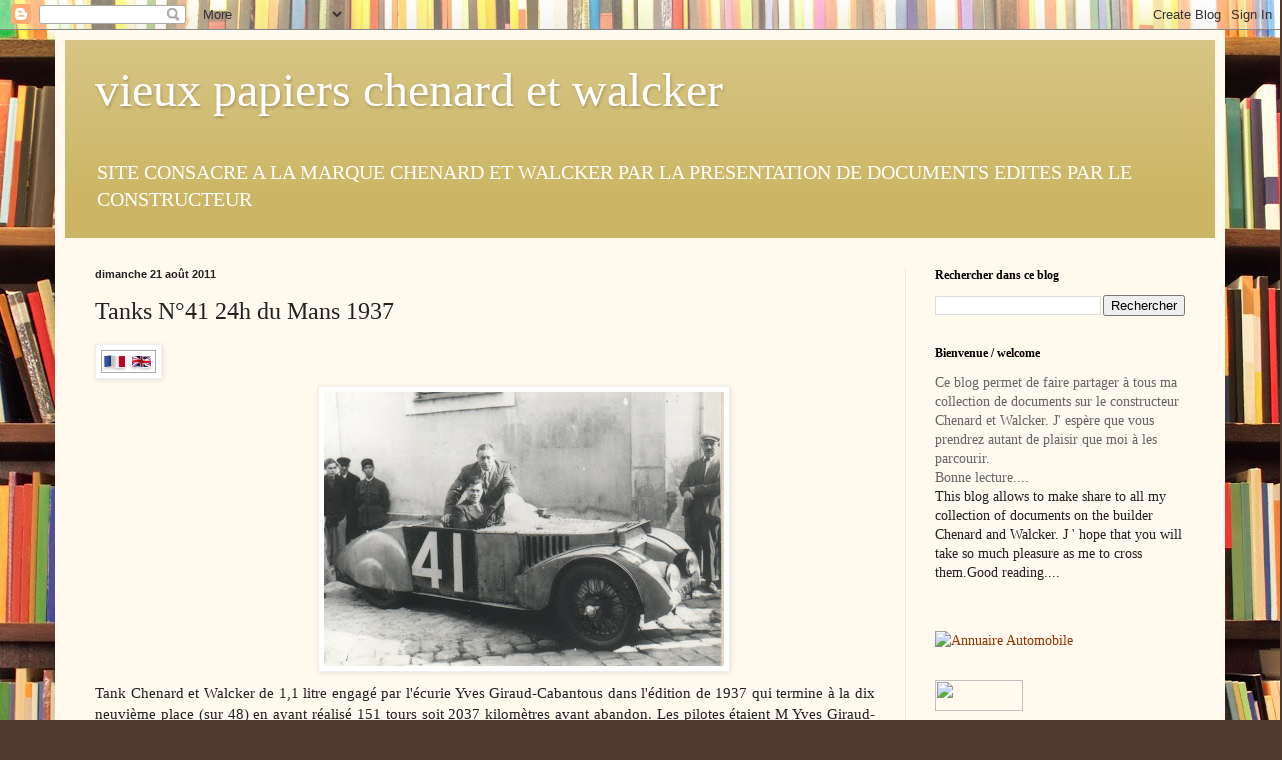

--- FILE ---
content_type: text/html; charset=UTF-8
request_url: http://chenard-et-walcker.blogspot.com/2011/08/tanks-24h-du-mans-1937.html
body_size: 15065
content:
<!DOCTYPE html>
<html class='v2' dir='ltr' lang='fr'>
<head>
<link href='https://www.blogger.com/static/v1/widgets/335934321-css_bundle_v2.css' rel='stylesheet' type='text/css'/>
<meta content='width=1100' name='viewport'/>
<meta content='text/html; charset=UTF-8' http-equiv='Content-Type'/>
<meta content='blogger' name='generator'/>
<link href='http://chenard-et-walcker.blogspot.com/favicon.ico' rel='icon' type='image/x-icon'/>
<link href='http://chenard-et-walcker.blogspot.com/2011/08/tanks-24h-du-mans-1937.html' rel='canonical'/>
<link rel="alternate" type="application/atom+xml" title="vieux papiers chenard et walcker - Atom" href="http://chenard-et-walcker.blogspot.com/feeds/posts/default" />
<link rel="alternate" type="application/rss+xml" title="vieux papiers chenard et walcker - RSS" href="http://chenard-et-walcker.blogspot.com/feeds/posts/default?alt=rss" />
<link rel="service.post" type="application/atom+xml" title="vieux papiers chenard et walcker - Atom" href="https://www.blogger.com/feeds/8492277361978743907/posts/default" />

<link rel="alternate" type="application/atom+xml" title="vieux papiers chenard et walcker - Atom" href="http://chenard-et-walcker.blogspot.com/feeds/1320739609633995325/comments/default" />
<!--Can't find substitution for tag [blog.ieCssRetrofitLinks]-->
<link href='https://blogger.googleusercontent.com/img/b/R29vZ2xl/AVvXsEht2Y9YoJO0OKXYvGCyhyphenhyphenOqRhoYROLQRlrL8LzjRF7v_4uyDjn5NZ9Ltt8PFfcoVTKyzA4c912Djm1_5igSuYfGho0GHUp_1zoH6awV-SHE1vXPP-dYo9jbfJQns-Dm4BlGenVCO-yGFsQ/s400/flag_fren.gif' rel='image_src'/>
<meta content='http://chenard-et-walcker.blogspot.com/2011/08/tanks-24h-du-mans-1937.html' property='og:url'/>
<meta content='Tanks N°41 24h du Mans 1937' property='og:title'/>
<meta content='   Tank Chenard et Walcker de 1,1 litre engagé par l&#39;écurie Yves Giraud-Cabantous dans l&#39;édition de 1937 qui termine à la dix neuvième pla...' property='og:description'/>
<meta content='https://blogger.googleusercontent.com/img/b/R29vZ2xl/AVvXsEht2Y9YoJO0OKXYvGCyhyphenhyphenOqRhoYROLQRlrL8LzjRF7v_4uyDjn5NZ9Ltt8PFfcoVTKyzA4c912Djm1_5igSuYfGho0GHUp_1zoH6awV-SHE1vXPP-dYo9jbfJQns-Dm4BlGenVCO-yGFsQ/w1200-h630-p-k-no-nu/flag_fren.gif' property='og:image'/>
<title>vieux papiers chenard et walcker: Tanks N&#176;41 24h du Mans 1937</title>
<style id='page-skin-1' type='text/css'><!--
/*
-----------------------------------------------
Blogger Template Style
Name:     Simple
Designer: Blogger
URL:      www.blogger.com
----------------------------------------------- */
/* Content
----------------------------------------------- */
body {
font: normal normal 14px Georgia, Utopia, 'Palatino Linotype', Palatino, serif;
color: #222222;
background: #513831 url(http://themes.googleusercontent.com/image?id=1KH22PlFqsiVYxboQNAoJjYmRbw5M4REHmdJbHT5M2x9zVMGrCqwSjZvaQW_A10KPc6Il) repeat scroll top center /* Credit: luoman (http://www.istockphoto.com/googleimages.php?id=11394138&amp;platform=blogger) */;
padding: 0 40px 40px 40px;
}
html body .region-inner {
min-width: 0;
max-width: 100%;
width: auto;
}
h2 {
font-size: 22px;
}
a:link {
text-decoration:none;
color: #993300;
}
a:visited {
text-decoration:none;
color: #888888;
}
a:hover {
text-decoration:underline;
color: #ff1900;
}
.body-fauxcolumn-outer .fauxcolumn-inner {
background: transparent none repeat scroll top left;
_background-image: none;
}
.body-fauxcolumn-outer .cap-top {
position: absolute;
z-index: 1;
height: 400px;
width: 100%;
}
.body-fauxcolumn-outer .cap-top .cap-left {
width: 100%;
background: transparent none repeat-x scroll top left;
_background-image: none;
}
.content-outer {
-moz-box-shadow: 0 0 40px rgba(0, 0, 0, .15);
-webkit-box-shadow: 0 0 5px rgba(0, 0, 0, .15);
-goog-ms-box-shadow: 0 0 10px #333333;
box-shadow: 0 0 40px rgba(0, 0, 0, .15);
margin-bottom: 1px;
}
.content-inner {
padding: 10px 10px;
}
.content-inner {
background-color: #fff9ee;
}
/* Header
----------------------------------------------- */
.header-outer {
background: #ccb666 url(http://www.blogblog.com/1kt/simple/gradients_light.png) repeat-x scroll 0 -400px;
_background-image: none;
}
.Header h1 {
font: normal normal 48px Georgia, Utopia, 'Palatino Linotype', Palatino, serif;
color: #ffffff;
text-shadow: 1px 2px 3px rgba(0, 0, 0, .2);
}
.Header h1 a {
color: #ffffff;
}
.Header .description {
font-size: 140%;
color: #ffffff;
}
.header-inner .Header .titlewrapper {
padding: 22px 30px;
}
.header-inner .Header .descriptionwrapper {
padding: 0 30px;
}
/* Tabs
----------------------------------------------- */
.tabs-inner .section:first-child {
border-top: 0 solid #eee5dd;
}
.tabs-inner .section:first-child ul {
margin-top: -0;
border-top: 0 solid #eee5dd;
border-left: 0 solid #eee5dd;
border-right: 0 solid #eee5dd;
}
.tabs-inner .widget ul {
background: #fff9ee none repeat-x scroll 0 -800px;
_background-image: none;
border-bottom: 1px solid #eee5dd;
margin-top: 0;
margin-left: -30px;
margin-right: -30px;
}
.tabs-inner .widget li a {
display: inline-block;
padding: .6em 1em;
font: normal normal 16px Georgia, Utopia, 'Palatino Linotype', Palatino, serif;
color: #998877;
border-left: 1px solid #fff9ee;
border-right: 1px solid #eee5dd;
}
.tabs-inner .widget li:first-child a {
border-left: none;
}
.tabs-inner .widget li.selected a, .tabs-inner .widget li a:hover {
color: #000000;
background-color: #fff9ee;
text-decoration: none;
}
/* Columns
----------------------------------------------- */
.main-outer {
border-top: 0 solid #eee5dd;
}
.fauxcolumn-left-outer .fauxcolumn-inner {
border-right: 1px solid #eee5dd;
}
.fauxcolumn-right-outer .fauxcolumn-inner {
border-left: 1px solid #eee5dd;
}
/* Headings
----------------------------------------------- */
div.widget > h2,
div.widget h2.title {
margin: 0 0 1em 0;
font: normal bold 12px Georgia, Utopia, 'Palatino Linotype', Palatino, serif;
color: #000000;
}
/* Widgets
----------------------------------------------- */
.widget .zippy {
color: #999999;
text-shadow: 2px 2px 1px rgba(0, 0, 0, .1);
}
.widget .popular-posts ul {
list-style: none;
}
/* Posts
----------------------------------------------- */
h2.date-header {
font: normal bold 11px Arial, Tahoma, Helvetica, FreeSans, sans-serif;
}
.date-header span {
background-color: transparent;
color: #222222;
padding: inherit;
letter-spacing: inherit;
margin: inherit;
}
.main-inner {
padding-top: 30px;
padding-bottom: 30px;
}
.main-inner .column-center-inner {
padding: 0 15px;
}
.main-inner .column-center-inner .section {
margin: 0 15px;
}
.post {
margin: 0 0 25px 0;
}
h3.post-title, .comments h4 {
font: normal normal 24px Georgia, Utopia, 'Palatino Linotype', Palatino, serif;
margin: .75em 0 0;
}
.post-body {
font-size: 110%;
line-height: 1.4;
position: relative;
}
.post-body img, .post-body .tr-caption-container, .Profile img, .Image img,
.BlogList .item-thumbnail img {
padding: 2px;
background: #ffffff;
border: 1px solid #eeeeee;
-moz-box-shadow: 1px 1px 5px rgba(0, 0, 0, .1);
-webkit-box-shadow: 1px 1px 5px rgba(0, 0, 0, .1);
box-shadow: 1px 1px 5px rgba(0, 0, 0, .1);
}
.post-body img, .post-body .tr-caption-container {
padding: 5px;
}
.post-body .tr-caption-container {
color: #222222;
}
.post-body .tr-caption-container img {
padding: 0;
background: transparent;
border: none;
-moz-box-shadow: 0 0 0 rgba(0, 0, 0, .1);
-webkit-box-shadow: 0 0 0 rgba(0, 0, 0, .1);
box-shadow: 0 0 0 rgba(0, 0, 0, .1);
}
.post-header {
margin: 0 0 1.5em;
line-height: 1.6;
font-size: 90%;
}
.post-footer {
margin: 20px -2px 0;
padding: 5px 10px;
color: #666555;
background-color: #eee9dd;
border-bottom: 1px solid #eeeeee;
line-height: 1.6;
font-size: 90%;
}
#comments .comment-author {
padding-top: 1.5em;
border-top: 1px solid #eee5dd;
background-position: 0 1.5em;
}
#comments .comment-author:first-child {
padding-top: 0;
border-top: none;
}
.avatar-image-container {
margin: .2em 0 0;
}
#comments .avatar-image-container img {
border: 1px solid #eeeeee;
}
/* Comments
----------------------------------------------- */
.comments .comments-content .icon.blog-author {
background-repeat: no-repeat;
background-image: url([data-uri]);
}
.comments .comments-content .loadmore a {
border-top: 1px solid #999999;
border-bottom: 1px solid #999999;
}
.comments .comment-thread.inline-thread {
background-color: #eee9dd;
}
.comments .continue {
border-top: 2px solid #999999;
}
/* Accents
---------------------------------------------- */
.section-columns td.columns-cell {
border-left: 1px solid #eee5dd;
}
.blog-pager {
background: transparent none no-repeat scroll top center;
}
.blog-pager-older-link, .home-link,
.blog-pager-newer-link {
background-color: #fff9ee;
padding: 5px;
}
.footer-outer {
border-top: 0 dashed #bbbbbb;
}
/* Mobile
----------------------------------------------- */
body.mobile  {
background-size: auto;
}
.mobile .body-fauxcolumn-outer {
background: transparent none repeat scroll top left;
}
.mobile .body-fauxcolumn-outer .cap-top {
background-size: 100% auto;
}
.mobile .content-outer {
-webkit-box-shadow: 0 0 3px rgba(0, 0, 0, .15);
box-shadow: 0 0 3px rgba(0, 0, 0, .15);
}
.mobile .tabs-inner .widget ul {
margin-left: 0;
margin-right: 0;
}
.mobile .post {
margin: 0;
}
.mobile .main-inner .column-center-inner .section {
margin: 0;
}
.mobile .date-header span {
padding: 0.1em 10px;
margin: 0 -10px;
}
.mobile h3.post-title {
margin: 0;
}
.mobile .blog-pager {
background: transparent none no-repeat scroll top center;
}
.mobile .footer-outer {
border-top: none;
}
.mobile .main-inner, .mobile .footer-inner {
background-color: #fff9ee;
}
.mobile-index-contents {
color: #222222;
}
.mobile-link-button {
background-color: #993300;
}
.mobile-link-button a:link, .mobile-link-button a:visited {
color: #ffffff;
}
.mobile .tabs-inner .section:first-child {
border-top: none;
}
.mobile .tabs-inner .PageList .widget-content {
background-color: #fff9ee;
color: #000000;
border-top: 1px solid #eee5dd;
border-bottom: 1px solid #eee5dd;
}
.mobile .tabs-inner .PageList .widget-content .pagelist-arrow {
border-left: 1px solid #eee5dd;
}

--></style>
<style id='template-skin-1' type='text/css'><!--
body {
min-width: 1170px;
}
.content-outer, .content-fauxcolumn-outer, .region-inner {
min-width: 1170px;
max-width: 1170px;
_width: 1170px;
}
.main-inner .columns {
padding-left: 0;
padding-right: 310px;
}
.main-inner .fauxcolumn-center-outer {
left: 0;
right: 310px;
/* IE6 does not respect left and right together */
_width: expression(this.parentNode.offsetWidth -
parseInt("0") -
parseInt("310px") + 'px');
}
.main-inner .fauxcolumn-left-outer {
width: 0;
}
.main-inner .fauxcolumn-right-outer {
width: 310px;
}
.main-inner .column-left-outer {
width: 0;
right: 100%;
margin-left: -0;
}
.main-inner .column-right-outer {
width: 310px;
margin-right: -310px;
}
#layout {
min-width: 0;
}
#layout .content-outer {
min-width: 0;
width: 800px;
}
#layout .region-inner {
min-width: 0;
width: auto;
}
body#layout div.add_widget {
padding: 8px;
}
body#layout div.add_widget a {
margin-left: 32px;
}
--></style>
<style>
    body {background-image:url(http\:\/\/themes.googleusercontent.com\/image?id=1KH22PlFqsiVYxboQNAoJjYmRbw5M4REHmdJbHT5M2x9zVMGrCqwSjZvaQW_A10KPc6Il);}
    
@media (max-width: 200px) { body {background-image:url(http\:\/\/themes.googleusercontent.com\/image?id=1KH22PlFqsiVYxboQNAoJjYmRbw5M4REHmdJbHT5M2x9zVMGrCqwSjZvaQW_A10KPc6Il&options=w200);}}
@media (max-width: 400px) and (min-width: 201px) { body {background-image:url(http\:\/\/themes.googleusercontent.com\/image?id=1KH22PlFqsiVYxboQNAoJjYmRbw5M4REHmdJbHT5M2x9zVMGrCqwSjZvaQW_A10KPc6Il&options=w400);}}
@media (max-width: 800px) and (min-width: 401px) { body {background-image:url(http\:\/\/themes.googleusercontent.com\/image?id=1KH22PlFqsiVYxboQNAoJjYmRbw5M4REHmdJbHT5M2x9zVMGrCqwSjZvaQW_A10KPc6Il&options=w800);}}
@media (max-width: 1200px) and (min-width: 801px) { body {background-image:url(http\:\/\/themes.googleusercontent.com\/image?id=1KH22PlFqsiVYxboQNAoJjYmRbw5M4REHmdJbHT5M2x9zVMGrCqwSjZvaQW_A10KPc6Il&options=w1200);}}
/* Last tag covers anything over one higher than the previous max-size cap. */
@media (min-width: 1201px) { body {background-image:url(http\:\/\/themes.googleusercontent.com\/image?id=1KH22PlFqsiVYxboQNAoJjYmRbw5M4REHmdJbHT5M2x9zVMGrCqwSjZvaQW_A10KPc6Il&options=w1600);}}
  </style>
<link href='https://www.blogger.com/dyn-css/authorization.css?targetBlogID=8492277361978743907&amp;zx=f11b056e-4d89-4e5d-88a9-e287e46b2dbe' media='none' onload='if(media!=&#39;all&#39;)media=&#39;all&#39;' rel='stylesheet'/><noscript><link href='https://www.blogger.com/dyn-css/authorization.css?targetBlogID=8492277361978743907&amp;zx=f11b056e-4d89-4e5d-88a9-e287e46b2dbe' rel='stylesheet'/></noscript>
<meta name='google-adsense-platform-account' content='ca-host-pub-1556223355139109'/>
<meta name='google-adsense-platform-domain' content='blogspot.com'/>

</head>
<body class='loading variant-literate'>
<div class='navbar section' id='navbar' name='Navbar'><div class='widget Navbar' data-version='1' id='Navbar1'><script type="text/javascript">
    function setAttributeOnload(object, attribute, val) {
      if(window.addEventListener) {
        window.addEventListener('load',
          function(){ object[attribute] = val; }, false);
      } else {
        window.attachEvent('onload', function(){ object[attribute] = val; });
      }
    }
  </script>
<div id="navbar-iframe-container"></div>
<script type="text/javascript" src="https://apis.google.com/js/platform.js"></script>
<script type="text/javascript">
      gapi.load("gapi.iframes:gapi.iframes.style.bubble", function() {
        if (gapi.iframes && gapi.iframes.getContext) {
          gapi.iframes.getContext().openChild({
              url: 'https://www.blogger.com/navbar/8492277361978743907?po\x3d1320739609633995325\x26origin\x3dhttp://chenard-et-walcker.blogspot.com',
              where: document.getElementById("navbar-iframe-container"),
              id: "navbar-iframe"
          });
        }
      });
    </script><script type="text/javascript">
(function() {
var script = document.createElement('script');
script.type = 'text/javascript';
script.src = '//pagead2.googlesyndication.com/pagead/js/google_top_exp.js';
var head = document.getElementsByTagName('head')[0];
if (head) {
head.appendChild(script);
}})();
</script>
</div></div>
<div class='body-fauxcolumns'>
<div class='fauxcolumn-outer body-fauxcolumn-outer'>
<div class='cap-top'>
<div class='cap-left'></div>
<div class='cap-right'></div>
</div>
<div class='fauxborder-left'>
<div class='fauxborder-right'></div>
<div class='fauxcolumn-inner'>
</div>
</div>
<div class='cap-bottom'>
<div class='cap-left'></div>
<div class='cap-right'></div>
</div>
</div>
</div>
<div class='content'>
<div class='content-fauxcolumns'>
<div class='fauxcolumn-outer content-fauxcolumn-outer'>
<div class='cap-top'>
<div class='cap-left'></div>
<div class='cap-right'></div>
</div>
<div class='fauxborder-left'>
<div class='fauxborder-right'></div>
<div class='fauxcolumn-inner'>
</div>
</div>
<div class='cap-bottom'>
<div class='cap-left'></div>
<div class='cap-right'></div>
</div>
</div>
</div>
<div class='content-outer'>
<div class='content-cap-top cap-top'>
<div class='cap-left'></div>
<div class='cap-right'></div>
</div>
<div class='fauxborder-left content-fauxborder-left'>
<div class='fauxborder-right content-fauxborder-right'></div>
<div class='content-inner'>
<header>
<div class='header-outer'>
<div class='header-cap-top cap-top'>
<div class='cap-left'></div>
<div class='cap-right'></div>
</div>
<div class='fauxborder-left header-fauxborder-left'>
<div class='fauxborder-right header-fauxborder-right'></div>
<div class='region-inner header-inner'>
<div class='header section' id='header' name='En-tête'><div class='widget Header' data-version='1' id='Header1'>
<div id='header-inner'>
<div class='titlewrapper'>
<h1 class='title'>
<a href='http://chenard-et-walcker.blogspot.com/'>
vieux papiers chenard et walcker
</a>
</h1>
</div>
<div class='descriptionwrapper'>
<p class='description'><span>SITE CONSACRE A LA MARQUE CHENARD ET WALCKER PAR LA PRESENTATION DE DOCUMENTS EDITES PAR LE CONSTRUCTEUR</span></p>
</div>
</div>
</div></div>
</div>
</div>
<div class='header-cap-bottom cap-bottom'>
<div class='cap-left'></div>
<div class='cap-right'></div>
</div>
</div>
</header>
<div class='tabs-outer'>
<div class='tabs-cap-top cap-top'>
<div class='cap-left'></div>
<div class='cap-right'></div>
</div>
<div class='fauxborder-left tabs-fauxborder-left'>
<div class='fauxborder-right tabs-fauxborder-right'></div>
<div class='region-inner tabs-inner'>
<div class='tabs no-items section' id='crosscol' name='Toutes les colonnes'></div>
<div class='tabs no-items section' id='crosscol-overflow' name='Cross-Column 2'></div>
</div>
</div>
<div class='tabs-cap-bottom cap-bottom'>
<div class='cap-left'></div>
<div class='cap-right'></div>
</div>
</div>
<div class='main-outer'>
<div class='main-cap-top cap-top'>
<div class='cap-left'></div>
<div class='cap-right'></div>
</div>
<div class='fauxborder-left main-fauxborder-left'>
<div class='fauxborder-right main-fauxborder-right'></div>
<div class='region-inner main-inner'>
<div class='columns fauxcolumns'>
<div class='fauxcolumn-outer fauxcolumn-center-outer'>
<div class='cap-top'>
<div class='cap-left'></div>
<div class='cap-right'></div>
</div>
<div class='fauxborder-left'>
<div class='fauxborder-right'></div>
<div class='fauxcolumn-inner'>
</div>
</div>
<div class='cap-bottom'>
<div class='cap-left'></div>
<div class='cap-right'></div>
</div>
</div>
<div class='fauxcolumn-outer fauxcolumn-left-outer'>
<div class='cap-top'>
<div class='cap-left'></div>
<div class='cap-right'></div>
</div>
<div class='fauxborder-left'>
<div class='fauxborder-right'></div>
<div class='fauxcolumn-inner'>
</div>
</div>
<div class='cap-bottom'>
<div class='cap-left'></div>
<div class='cap-right'></div>
</div>
</div>
<div class='fauxcolumn-outer fauxcolumn-right-outer'>
<div class='cap-top'>
<div class='cap-left'></div>
<div class='cap-right'></div>
</div>
<div class='fauxborder-left'>
<div class='fauxborder-right'></div>
<div class='fauxcolumn-inner'>
</div>
</div>
<div class='cap-bottom'>
<div class='cap-left'></div>
<div class='cap-right'></div>
</div>
</div>
<!-- corrects IE6 width calculation -->
<div class='columns-inner'>
<div class='column-center-outer'>
<div class='column-center-inner'>
<div class='main section' id='main' name='Principal'><div class='widget Blog' data-version='1' id='Blog1'>
<div class='blog-posts hfeed'>

          <div class="date-outer">
        
<h2 class='date-header'><span>dimanche 21 août 2011</span></h2>

          <div class="date-posts">
        
<div class='post-outer'>
<div class='post hentry uncustomized-post-template' itemprop='blogPost' itemscope='itemscope' itemtype='http://schema.org/BlogPosting'>
<meta content='https://blogger.googleusercontent.com/img/b/R29vZ2xl/AVvXsEht2Y9YoJO0OKXYvGCyhyphenhyphenOqRhoYROLQRlrL8LzjRF7v_4uyDjn5NZ9Ltt8PFfcoVTKyzA4c912Djm1_5igSuYfGho0GHUp_1zoH6awV-SHE1vXPP-dYo9jbfJQns-Dm4BlGenVCO-yGFsQ/s400/flag_fren.gif' itemprop='image_url'/>
<meta content='8492277361978743907' itemprop='blogId'/>
<meta content='1320739609633995325' itemprop='postId'/>
<a name='1320739609633995325'></a>
<h3 class='post-title entry-title' itemprop='name'>
Tanks N&#176;41 24h du Mans 1937
</h3>
<div class='post-header'>
<div class='post-header-line-1'></div>
</div>
<div class='post-body entry-content' id='post-body-1320739609633995325' itemprop='description articleBody'>
<a href="https://blogger.googleusercontent.com/img/b/R29vZ2xl/AVvXsEht2Y9YoJO0OKXYvGCyhyphenhyphenOqRhoYROLQRlrL8LzjRF7v_4uyDjn5NZ9Ltt8PFfcoVTKyzA4c912Djm1_5igSuYfGho0GHUp_1zoH6awV-SHE1vXPP-dYo9jbfJQns-Dm4BlGenVCO-yGFsQ/s1600/flag_fren.gif"><img alt="" border="0" id="BLOGGER_PHOTO_ID_5643568081164169234" src="https://blogger.googleusercontent.com/img/b/R29vZ2xl/AVvXsEht2Y9YoJO0OKXYvGCyhyphenhyphenOqRhoYROLQRlrL8LzjRF7v_4uyDjn5NZ9Ltt8PFfcoVTKyzA4c912Djm1_5igSuYfGho0GHUp_1zoH6awV-SHE1vXPP-dYo9jbfJQns-Dm4BlGenVCO-yGFsQ/s400/flag_fren.gif" style="MARGIN: 0px 10px 10px 0px; WIDTH: 55px; FLOAT: left; HEIGHT: 23px; CURSOR: hand" /></a><br /><br /><div align="justify"><a href="https://blogger.googleusercontent.com/img/b/R29vZ2xl/AVvXsEhCtL90WHWVDKHLl0TaOb5GR-Y8zCJB12QVUuPQDIRFmyZEAVG8GLEY2EC28IhTf7sHD7PQQ9o4pT-ZkvOEdznquZ-Bl_kpA5xyTbu0PLCy2JlhUb9g_I8QA7kRWMFU3RjC-cpoTtRqWYY/s1600/tank+41+le+mans+1937.bmp"><img alt="" border="0" id="BLOGGER_PHOTO_ID_5643229548168274738" src="https://blogger.googleusercontent.com/img/b/R29vZ2xl/AVvXsEhCtL90WHWVDKHLl0TaOb5GR-Y8zCJB12QVUuPQDIRFmyZEAVG8GLEY2EC28IhTf7sHD7PQQ9o4pT-ZkvOEdznquZ-Bl_kpA5xyTbu0PLCy2JlhUb9g_I8QA7kRWMFU3RjC-cpoTtRqWYY/s400/tank+41+le+mans+1937.bmp" style="TEXT-ALIGN: center; MARGIN: 0px auto 10px; WIDTH: 400px; DISPLAY: block; HEIGHT: 274px; CURSOR: hand" /></a> Tank Chenard et Walcker de 1,1 litre engagé par l'écurie Yves Giraud-Cabantous dans l'édition de 1937 qui termine à la dix neuvième place (sur 48) en ayant réalisé 151 tours soit 2037 kilomètres avant abandon. Les pilotes étaient M Yves Giraud-Cabantous et charles Rigoulot. Il est remarquable de terminer à cette position avec un véhicule conçue 10 ans plus tôt. Cela démontre l'avance que possédait Chenard et Walcker sur ces concurrents durant les années où la marque enchaîna les victoires. </div><br /><br /><div align="justify"><span style="color:#333399;">Tank Chenard and Walcker of 1,1 liters committed by the team Yves Giraud-Cabantous in the edition of 1937 which ends in ten ninth place (on 48) by having realizing 151 tours is 2037 kilometers before abandonment. The drivers were M Yves Giraud-Cabantous and charles Rigoulot. It is remarkable to end in this position with a vehicle conceived 10 years earlier. It demonstrates the advance which possessed Chenard and Walcker on these competitors during the years when the mark chained the victories. </span></div><br />
<div style='clear: both;'></div>
</div>
<div class='post-footer'>
<div class='post-footer-line post-footer-line-1'>
<span class='post-author vcard'>
Publié par
<span class='fn' itemprop='author' itemscope='itemscope' itemtype='http://schema.org/Person'>
<meta content='https://www.blogger.com/profile/15616329380729731885' itemprop='url'/>
<a class='g-profile' href='https://www.blogger.com/profile/15616329380729731885' rel='author' title='author profile'>
<span itemprop='name'>jean-michel</span>
</a>
</span>
</span>
<span class='post-timestamp'>
à
<meta content='http://chenard-et-walcker.blogspot.com/2011/08/tanks-24h-du-mans-1937.html' itemprop='url'/>
<a class='timestamp-link' href='http://chenard-et-walcker.blogspot.com/2011/08/tanks-24h-du-mans-1937.html' rel='bookmark' title='permanent link'><abbr class='published' itemprop='datePublished' title='2011-08-21T10:39:00+02:00'>10:39</abbr></a>
</span>
<span class='post-comment-link'>
</span>
<span class='post-icons'>
<span class='item-action'>
<a href='https://www.blogger.com/email-post/8492277361978743907/1320739609633995325' title='Envoyer l&#39;article par e-mail'>
<img alt='' class='icon-action' height='13' src='https://resources.blogblog.com/img/icon18_email.gif' width='18'/>
</a>
</span>
<span class='item-control blog-admin pid-1299898824'>
<a href='https://www.blogger.com/post-edit.g?blogID=8492277361978743907&postID=1320739609633995325&from=pencil' title='Modifier l&#39;article'>
<img alt='' class='icon-action' height='18' src='https://resources.blogblog.com/img/icon18_edit_allbkg.gif' width='18'/>
</a>
</span>
</span>
<div class='post-share-buttons goog-inline-block'>
<a class='goog-inline-block share-button sb-email' href='https://www.blogger.com/share-post.g?blogID=8492277361978743907&postID=1320739609633995325&target=email' target='_blank' title='Envoyer par e-mail'><span class='share-button-link-text'>Envoyer par e-mail</span></a><a class='goog-inline-block share-button sb-blog' href='https://www.blogger.com/share-post.g?blogID=8492277361978743907&postID=1320739609633995325&target=blog' onclick='window.open(this.href, "_blank", "height=270,width=475"); return false;' target='_blank' title='BlogThis!'><span class='share-button-link-text'>BlogThis!</span></a><a class='goog-inline-block share-button sb-twitter' href='https://www.blogger.com/share-post.g?blogID=8492277361978743907&postID=1320739609633995325&target=twitter' target='_blank' title='Partager sur X'><span class='share-button-link-text'>Partager sur X</span></a><a class='goog-inline-block share-button sb-facebook' href='https://www.blogger.com/share-post.g?blogID=8492277361978743907&postID=1320739609633995325&target=facebook' onclick='window.open(this.href, "_blank", "height=430,width=640"); return false;' target='_blank' title='Partager sur Facebook'><span class='share-button-link-text'>Partager sur Facebook</span></a><a class='goog-inline-block share-button sb-pinterest' href='https://www.blogger.com/share-post.g?blogID=8492277361978743907&postID=1320739609633995325&target=pinterest' target='_blank' title='Partager sur Pinterest'><span class='share-button-link-text'>Partager sur Pinterest</span></a>
</div>
</div>
<div class='post-footer-line post-footer-line-2'>
<span class='post-labels'>
Libellés :
<a href='http://chenard-et-walcker.blogspot.com/search/label/1937' rel='tag'>1937</a>,
<a href='http://chenard-et-walcker.blogspot.com/search/label/24%20heures' rel='tag'>24 heures</a>,
<a href='http://chenard-et-walcker.blogspot.com/search/label/course' rel='tag'>course</a>,
<a href='http://chenard-et-walcker.blogspot.com/search/label/english%20translation' rel='tag'>english translation</a>,
<a href='http://chenard-et-walcker.blogspot.com/search/label/giraud-cabantous' rel='tag'>giraud-cabantous</a>,
<a href='http://chenard-et-walcker.blogspot.com/search/label/le%20mans' rel='tag'>le mans</a>,
<a href='http://chenard-et-walcker.blogspot.com/search/label/photos' rel='tag'>photos</a>,
<a href='http://chenard-et-walcker.blogspot.com/search/label/pilote' rel='tag'>pilote</a>,
<a href='http://chenard-et-walcker.blogspot.com/search/label/tank' rel='tag'>tank</a>
</span>
</div>
<div class='post-footer-line post-footer-line-3'>
<span class='post-location'>
</span>
</div>
</div>
</div>
<div class='comments' id='comments'>
<a name='comments'></a>
<h4>Aucun commentaire:</h4>
<div id='Blog1_comments-block-wrapper'>
<dl class='avatar-comment-indent' id='comments-block'>
</dl>
</div>
<p class='comment-footer'>
<a href='https://www.blogger.com/comment/fullpage/post/8492277361978743907/1320739609633995325' onclick='javascript:window.open(this.href, "bloggerPopup", "toolbar=0,location=0,statusbar=1,menubar=0,scrollbars=yes,width=640,height=500"); return false;'>Enregistrer un commentaire</a>
</p>
</div>
</div>

        </div></div>
      
</div>
<div class='blog-pager' id='blog-pager'>
<span id='blog-pager-newer-link'>
<a class='blog-pager-newer-link' href='http://chenard-et-walcker.blogspot.com/2011/08/tank-n40-24h-du-mans-1937.html' id='Blog1_blog-pager-newer-link' title='Article plus récent'>Article plus récent</a>
</span>
<span id='blog-pager-older-link'>
<a class='blog-pager-older-link' href='http://chenard-et-walcker.blogspot.com/2011/06/tarif-1er-decembre-1912.html' id='Blog1_blog-pager-older-link' title='Article plus ancien'>Article plus ancien</a>
</span>
<a class='home-link' href='http://chenard-et-walcker.blogspot.com/'>Accueil</a>
</div>
<div class='clear'></div>
<div class='post-feeds'>
<div class='feed-links'>
Inscription à :
<a class='feed-link' href='http://chenard-et-walcker.blogspot.com/feeds/1320739609633995325/comments/default' target='_blank' type='application/atom+xml'>Publier les commentaires (Atom)</a>
</div>
</div>
</div></div>
</div>
</div>
<div class='column-left-outer'>
<div class='column-left-inner'>
<aside>
</aside>
</div>
</div>
<div class='column-right-outer'>
<div class='column-right-inner'>
<aside>
<div class='sidebar section' id='sidebar-right-1'><div class='widget BlogSearch' data-version='1' id='BlogSearch1'>
<h2 class='title'>Rechercher dans ce blog</h2>
<div class='widget-content'>
<div id='BlogSearch1_form'>
<form action='http://chenard-et-walcker.blogspot.com/search' class='gsc-search-box' target='_top'>
<table cellpadding='0' cellspacing='0' class='gsc-search-box'>
<tbody>
<tr>
<td class='gsc-input'>
<input autocomplete='off' class='gsc-input' name='q' size='10' title='search' type='text' value=''/>
</td>
<td class='gsc-search-button'>
<input class='gsc-search-button' title='search' type='submit' value='Rechercher'/>
</td>
</tr>
</tbody>
</table>
</form>
</div>
</div>
<div class='clear'></div>
</div><div class='widget Text' data-version='1' id='Text2'>
<h2 class='title'>Bienvenue / welcome</h2>
<div class='widget-content'>
<span style="color:#666666;">Ce blog permet de faire partager à tous ma collection de documents sur le constructeur Chenard et Walcker. J' espère que vous prendrez autant de plaisir que moi à les parcourir.<br/>Bonne lecture....</span><br/>This blog allows to make share to all my collection of documents on the builder Chenard and Walcker. J ' hope that you will take so much pleasure as me to cross them.Good reading....<br/><br/>
</div>
<div class='clear'></div>
</div><div class='widget HTML' data-version='1' id='HTML4'>
<div class='widget-content'>
<a href="http://leparking.autofolie.org" target="_blank">
<img border="0" alt="Annuaire Automobile" src="http://leparking.autofolie.org/leparking88-31.gif"/></a>
</div>
<div class='clear'></div>
</div><div class='widget HTML' data-version='1' id='HTML5'>
<div class='widget-content'>
<a href="http://gazoline.net"><img border="0" width="88" src="http://gazoline.net/annuaire/images/gazolineref.gif" height="31"/></a>
</div>
<div class='clear'></div>
</div><div class='widget HTML' data-version='1' id='HTML3'>
<div class='widget-content'>
<div style="text-align: center"><a href="http://www.auto-collection.org" target="_blank"><img border="0" width="120" alt="L'annuaire auto-collection.org" src="http://www.auto-collection.org/images_fx/logoACnw.gif" height="40"/></a></div>
<a style="color: #000; font-size: 10px;" target="_blank" href="http://www.motorlegend.com/chenard-walcker.html" onclick="window.open('http://www.motorlegend.com/annuaire-automobile/increaseCptHits.php?idwr=530&url=http://www.motorlegend.com/chenard-walcker.html');return false"> <img border="0" style="border: 0px;" alt="Annuaire Automobile Motorlegend.com" src="http://www.motorlegend.com/annuaire-automobile/img/motorlegend-100n.gif "/></a>
</div>
<div class='clear'></div>
</div><div class='widget HTML' data-version='1' id='HTML2'>
<div class='widget-content'>
<script language="JavaScript" src="http://www.anciennesdefrance.com/pub/ban88x31_1.htm"></script>
</div>
<div class='clear'></div>
</div><div class='widget BlogArchive' data-version='1' id='BlogArchive1'>
<h2>Archives du blog</h2>
<div class='widget-content'>
<div id='ArchiveList'>
<div id='BlogArchive1_ArchiveList'>
<ul class='hierarchy'>
<li class='archivedate expanded'>
<a class='toggle' href='javascript:void(0)'>
<span class='zippy toggle-open'>

        &#9660;&#160;
      
</span>
</a>
<a class='post-count-link' href='http://chenard-et-walcker.blogspot.com/2011/'>
2011
</a>
<span class='post-count' dir='ltr'>(14)</span>
<ul class='hierarchy'>
<li class='archivedate collapsed'>
<a class='toggle' href='javascript:void(0)'>
<span class='zippy'>

        &#9658;&#160;
      
</span>
</a>
<a class='post-count-link' href='http://chenard-et-walcker.blogspot.com/2011/10/'>
octobre
</a>
<span class='post-count' dir='ltr'>(2)</span>
</li>
</ul>
<ul class='hierarchy'>
<li class='archivedate expanded'>
<a class='toggle' href='javascript:void(0)'>
<span class='zippy toggle-open'>

        &#9660;&#160;
      
</span>
</a>
<a class='post-count-link' href='http://chenard-et-walcker.blogspot.com/2011/08/'>
août
</a>
<span class='post-count' dir='ltr'>(2)</span>
<ul class='posts'>
<li><a href='http://chenard-et-walcker.blogspot.com/2011/08/tank-n40-24h-du-mans-1937.html'>Tank N&#176;40 24h du Mans 1937</a></li>
<li><a href='http://chenard-et-walcker.blogspot.com/2011/08/tanks-24h-du-mans-1937.html'>Tanks N&#176;41 24h du Mans 1937</a></li>
</ul>
</li>
</ul>
<ul class='hierarchy'>
<li class='archivedate collapsed'>
<a class='toggle' href='javascript:void(0)'>
<span class='zippy'>

        &#9658;&#160;
      
</span>
</a>
<a class='post-count-link' href='http://chenard-et-walcker.blogspot.com/2011/06/'>
juin
</a>
<span class='post-count' dir='ltr'>(2)</span>
</li>
</ul>
<ul class='hierarchy'>
<li class='archivedate collapsed'>
<a class='toggle' href='javascript:void(0)'>
<span class='zippy'>

        &#9658;&#160;
      
</span>
</a>
<a class='post-count-link' href='http://chenard-et-walcker.blogspot.com/2011/05/'>
mai
</a>
<span class='post-count' dir='ltr'>(1)</span>
</li>
</ul>
<ul class='hierarchy'>
<li class='archivedate collapsed'>
<a class='toggle' href='javascript:void(0)'>
<span class='zippy'>

        &#9658;&#160;
      
</span>
</a>
<a class='post-count-link' href='http://chenard-et-walcker.blogspot.com/2011/04/'>
avril
</a>
<span class='post-count' dir='ltr'>(1)</span>
</li>
</ul>
<ul class='hierarchy'>
<li class='archivedate collapsed'>
<a class='toggle' href='javascript:void(0)'>
<span class='zippy'>

        &#9658;&#160;
      
</span>
</a>
<a class='post-count-link' href='http://chenard-et-walcker.blogspot.com/2011/03/'>
mars
</a>
<span class='post-count' dir='ltr'>(2)</span>
</li>
</ul>
<ul class='hierarchy'>
<li class='archivedate collapsed'>
<a class='toggle' href='javascript:void(0)'>
<span class='zippy'>

        &#9658;&#160;
      
</span>
</a>
<a class='post-count-link' href='http://chenard-et-walcker.blogspot.com/2011/02/'>
février
</a>
<span class='post-count' dir='ltr'>(2)</span>
</li>
</ul>
<ul class='hierarchy'>
<li class='archivedate collapsed'>
<a class='toggle' href='javascript:void(0)'>
<span class='zippy'>

        &#9658;&#160;
      
</span>
</a>
<a class='post-count-link' href='http://chenard-et-walcker.blogspot.com/2011/01/'>
janvier
</a>
<span class='post-count' dir='ltr'>(2)</span>
</li>
</ul>
</li>
</ul>
<ul class='hierarchy'>
<li class='archivedate collapsed'>
<a class='toggle' href='javascript:void(0)'>
<span class='zippy'>

        &#9658;&#160;
      
</span>
</a>
<a class='post-count-link' href='http://chenard-et-walcker.blogspot.com/2010/'>
2010
</a>
<span class='post-count' dir='ltr'>(25)</span>
<ul class='hierarchy'>
<li class='archivedate collapsed'>
<a class='toggle' href='javascript:void(0)'>
<span class='zippy'>

        &#9658;&#160;
      
</span>
</a>
<a class='post-count-link' href='http://chenard-et-walcker.blogspot.com/2010/12/'>
décembre
</a>
<span class='post-count' dir='ltr'>(2)</span>
</li>
</ul>
<ul class='hierarchy'>
<li class='archivedate collapsed'>
<a class='toggle' href='javascript:void(0)'>
<span class='zippy'>

        &#9658;&#160;
      
</span>
</a>
<a class='post-count-link' href='http://chenard-et-walcker.blogspot.com/2010/11/'>
novembre
</a>
<span class='post-count' dir='ltr'>(4)</span>
</li>
</ul>
<ul class='hierarchy'>
<li class='archivedate collapsed'>
<a class='toggle' href='javascript:void(0)'>
<span class='zippy'>

        &#9658;&#160;
      
</span>
</a>
<a class='post-count-link' href='http://chenard-et-walcker.blogspot.com/2010/10/'>
octobre
</a>
<span class='post-count' dir='ltr'>(2)</span>
</li>
</ul>
<ul class='hierarchy'>
<li class='archivedate collapsed'>
<a class='toggle' href='javascript:void(0)'>
<span class='zippy'>

        &#9658;&#160;
      
</span>
</a>
<a class='post-count-link' href='http://chenard-et-walcker.blogspot.com/2010/09/'>
septembre
</a>
<span class='post-count' dir='ltr'>(2)</span>
</li>
</ul>
<ul class='hierarchy'>
<li class='archivedate collapsed'>
<a class='toggle' href='javascript:void(0)'>
<span class='zippy'>

        &#9658;&#160;
      
</span>
</a>
<a class='post-count-link' href='http://chenard-et-walcker.blogspot.com/2010/08/'>
août
</a>
<span class='post-count' dir='ltr'>(1)</span>
</li>
</ul>
<ul class='hierarchy'>
<li class='archivedate collapsed'>
<a class='toggle' href='javascript:void(0)'>
<span class='zippy'>

        &#9658;&#160;
      
</span>
</a>
<a class='post-count-link' href='http://chenard-et-walcker.blogspot.com/2010/07/'>
juillet
</a>
<span class='post-count' dir='ltr'>(1)</span>
</li>
</ul>
<ul class='hierarchy'>
<li class='archivedate collapsed'>
<a class='toggle' href='javascript:void(0)'>
<span class='zippy'>

        &#9658;&#160;
      
</span>
</a>
<a class='post-count-link' href='http://chenard-et-walcker.blogspot.com/2010/06/'>
juin
</a>
<span class='post-count' dir='ltr'>(2)</span>
</li>
</ul>
<ul class='hierarchy'>
<li class='archivedate collapsed'>
<a class='toggle' href='javascript:void(0)'>
<span class='zippy'>

        &#9658;&#160;
      
</span>
</a>
<a class='post-count-link' href='http://chenard-et-walcker.blogspot.com/2010/05/'>
mai
</a>
<span class='post-count' dir='ltr'>(2)</span>
</li>
</ul>
<ul class='hierarchy'>
<li class='archivedate collapsed'>
<a class='toggle' href='javascript:void(0)'>
<span class='zippy'>

        &#9658;&#160;
      
</span>
</a>
<a class='post-count-link' href='http://chenard-et-walcker.blogspot.com/2010/04/'>
avril
</a>
<span class='post-count' dir='ltr'>(2)</span>
</li>
</ul>
<ul class='hierarchy'>
<li class='archivedate collapsed'>
<a class='toggle' href='javascript:void(0)'>
<span class='zippy'>

        &#9658;&#160;
      
</span>
</a>
<a class='post-count-link' href='http://chenard-et-walcker.blogspot.com/2010/03/'>
mars
</a>
<span class='post-count' dir='ltr'>(3)</span>
</li>
</ul>
<ul class='hierarchy'>
<li class='archivedate collapsed'>
<a class='toggle' href='javascript:void(0)'>
<span class='zippy'>

        &#9658;&#160;
      
</span>
</a>
<a class='post-count-link' href='http://chenard-et-walcker.blogspot.com/2010/02/'>
février
</a>
<span class='post-count' dir='ltr'>(2)</span>
</li>
</ul>
<ul class='hierarchy'>
<li class='archivedate collapsed'>
<a class='toggle' href='javascript:void(0)'>
<span class='zippy'>

        &#9658;&#160;
      
</span>
</a>
<a class='post-count-link' href='http://chenard-et-walcker.blogspot.com/2010/01/'>
janvier
</a>
<span class='post-count' dir='ltr'>(2)</span>
</li>
</ul>
</li>
</ul>
<ul class='hierarchy'>
<li class='archivedate collapsed'>
<a class='toggle' href='javascript:void(0)'>
<span class='zippy'>

        &#9658;&#160;
      
</span>
</a>
<a class='post-count-link' href='http://chenard-et-walcker.blogspot.com/2009/'>
2009
</a>
<span class='post-count' dir='ltr'>(29)</span>
<ul class='hierarchy'>
<li class='archivedate collapsed'>
<a class='toggle' href='javascript:void(0)'>
<span class='zippy'>

        &#9658;&#160;
      
</span>
</a>
<a class='post-count-link' href='http://chenard-et-walcker.blogspot.com/2009/12/'>
décembre
</a>
<span class='post-count' dir='ltr'>(2)</span>
</li>
</ul>
<ul class='hierarchy'>
<li class='archivedate collapsed'>
<a class='toggle' href='javascript:void(0)'>
<span class='zippy'>

        &#9658;&#160;
      
</span>
</a>
<a class='post-count-link' href='http://chenard-et-walcker.blogspot.com/2009/11/'>
novembre
</a>
<span class='post-count' dir='ltr'>(2)</span>
</li>
</ul>
<ul class='hierarchy'>
<li class='archivedate collapsed'>
<a class='toggle' href='javascript:void(0)'>
<span class='zippy'>

        &#9658;&#160;
      
</span>
</a>
<a class='post-count-link' href='http://chenard-et-walcker.blogspot.com/2009/10/'>
octobre
</a>
<span class='post-count' dir='ltr'>(1)</span>
</li>
</ul>
<ul class='hierarchy'>
<li class='archivedate collapsed'>
<a class='toggle' href='javascript:void(0)'>
<span class='zippy'>

        &#9658;&#160;
      
</span>
</a>
<a class='post-count-link' href='http://chenard-et-walcker.blogspot.com/2009/09/'>
septembre
</a>
<span class='post-count' dir='ltr'>(2)</span>
</li>
</ul>
<ul class='hierarchy'>
<li class='archivedate collapsed'>
<a class='toggle' href='javascript:void(0)'>
<span class='zippy'>

        &#9658;&#160;
      
</span>
</a>
<a class='post-count-link' href='http://chenard-et-walcker.blogspot.com/2009/08/'>
août
</a>
<span class='post-count' dir='ltr'>(2)</span>
</li>
</ul>
<ul class='hierarchy'>
<li class='archivedate collapsed'>
<a class='toggle' href='javascript:void(0)'>
<span class='zippy'>

        &#9658;&#160;
      
</span>
</a>
<a class='post-count-link' href='http://chenard-et-walcker.blogspot.com/2009/07/'>
juillet
</a>
<span class='post-count' dir='ltr'>(1)</span>
</li>
</ul>
<ul class='hierarchy'>
<li class='archivedate collapsed'>
<a class='toggle' href='javascript:void(0)'>
<span class='zippy'>

        &#9658;&#160;
      
</span>
</a>
<a class='post-count-link' href='http://chenard-et-walcker.blogspot.com/2009/06/'>
juin
</a>
<span class='post-count' dir='ltr'>(1)</span>
</li>
</ul>
<ul class='hierarchy'>
<li class='archivedate collapsed'>
<a class='toggle' href='javascript:void(0)'>
<span class='zippy'>

        &#9658;&#160;
      
</span>
</a>
<a class='post-count-link' href='http://chenard-et-walcker.blogspot.com/2009/05/'>
mai
</a>
<span class='post-count' dir='ltr'>(3)</span>
</li>
</ul>
<ul class='hierarchy'>
<li class='archivedate collapsed'>
<a class='toggle' href='javascript:void(0)'>
<span class='zippy'>

        &#9658;&#160;
      
</span>
</a>
<a class='post-count-link' href='http://chenard-et-walcker.blogspot.com/2009/04/'>
avril
</a>
<span class='post-count' dir='ltr'>(3)</span>
</li>
</ul>
<ul class='hierarchy'>
<li class='archivedate collapsed'>
<a class='toggle' href='javascript:void(0)'>
<span class='zippy'>

        &#9658;&#160;
      
</span>
</a>
<a class='post-count-link' href='http://chenard-et-walcker.blogspot.com/2009/03/'>
mars
</a>
<span class='post-count' dir='ltr'>(3)</span>
</li>
</ul>
<ul class='hierarchy'>
<li class='archivedate collapsed'>
<a class='toggle' href='javascript:void(0)'>
<span class='zippy'>

        &#9658;&#160;
      
</span>
</a>
<a class='post-count-link' href='http://chenard-et-walcker.blogspot.com/2009/02/'>
février
</a>
<span class='post-count' dir='ltr'>(2)</span>
</li>
</ul>
<ul class='hierarchy'>
<li class='archivedate collapsed'>
<a class='toggle' href='javascript:void(0)'>
<span class='zippy'>

        &#9658;&#160;
      
</span>
</a>
<a class='post-count-link' href='http://chenard-et-walcker.blogspot.com/2009/01/'>
janvier
</a>
<span class='post-count' dir='ltr'>(7)</span>
</li>
</ul>
</li>
</ul>
<ul class='hierarchy'>
<li class='archivedate collapsed'>
<a class='toggle' href='javascript:void(0)'>
<span class='zippy'>

        &#9658;&#160;
      
</span>
</a>
<a class='post-count-link' href='http://chenard-et-walcker.blogspot.com/2008/'>
2008
</a>
<span class='post-count' dir='ltr'>(59)</span>
<ul class='hierarchy'>
<li class='archivedate collapsed'>
<a class='toggle' href='javascript:void(0)'>
<span class='zippy'>

        &#9658;&#160;
      
</span>
</a>
<a class='post-count-link' href='http://chenard-et-walcker.blogspot.com/2008/12/'>
décembre
</a>
<span class='post-count' dir='ltr'>(6)</span>
</li>
</ul>
<ul class='hierarchy'>
<li class='archivedate collapsed'>
<a class='toggle' href='javascript:void(0)'>
<span class='zippy'>

        &#9658;&#160;
      
</span>
</a>
<a class='post-count-link' href='http://chenard-et-walcker.blogspot.com/2008/11/'>
novembre
</a>
<span class='post-count' dir='ltr'>(6)</span>
</li>
</ul>
<ul class='hierarchy'>
<li class='archivedate collapsed'>
<a class='toggle' href='javascript:void(0)'>
<span class='zippy'>

        &#9658;&#160;
      
</span>
</a>
<a class='post-count-link' href='http://chenard-et-walcker.blogspot.com/2008/10/'>
octobre
</a>
<span class='post-count' dir='ltr'>(4)</span>
</li>
</ul>
<ul class='hierarchy'>
<li class='archivedate collapsed'>
<a class='toggle' href='javascript:void(0)'>
<span class='zippy'>

        &#9658;&#160;
      
</span>
</a>
<a class='post-count-link' href='http://chenard-et-walcker.blogspot.com/2008/09/'>
septembre
</a>
<span class='post-count' dir='ltr'>(2)</span>
</li>
</ul>
<ul class='hierarchy'>
<li class='archivedate collapsed'>
<a class='toggle' href='javascript:void(0)'>
<span class='zippy'>

        &#9658;&#160;
      
</span>
</a>
<a class='post-count-link' href='http://chenard-et-walcker.blogspot.com/2008/08/'>
août
</a>
<span class='post-count' dir='ltr'>(3)</span>
</li>
</ul>
<ul class='hierarchy'>
<li class='archivedate collapsed'>
<a class='toggle' href='javascript:void(0)'>
<span class='zippy'>

        &#9658;&#160;
      
</span>
</a>
<a class='post-count-link' href='http://chenard-et-walcker.blogspot.com/2008/07/'>
juillet
</a>
<span class='post-count' dir='ltr'>(7)</span>
</li>
</ul>
<ul class='hierarchy'>
<li class='archivedate collapsed'>
<a class='toggle' href='javascript:void(0)'>
<span class='zippy'>

        &#9658;&#160;
      
</span>
</a>
<a class='post-count-link' href='http://chenard-et-walcker.blogspot.com/2008/06/'>
juin
</a>
<span class='post-count' dir='ltr'>(2)</span>
</li>
</ul>
<ul class='hierarchy'>
<li class='archivedate collapsed'>
<a class='toggle' href='javascript:void(0)'>
<span class='zippy'>

        &#9658;&#160;
      
</span>
</a>
<a class='post-count-link' href='http://chenard-et-walcker.blogspot.com/2008/05/'>
mai
</a>
<span class='post-count' dir='ltr'>(6)</span>
</li>
</ul>
<ul class='hierarchy'>
<li class='archivedate collapsed'>
<a class='toggle' href='javascript:void(0)'>
<span class='zippy'>

        &#9658;&#160;
      
</span>
</a>
<a class='post-count-link' href='http://chenard-et-walcker.blogspot.com/2008/04/'>
avril
</a>
<span class='post-count' dir='ltr'>(6)</span>
</li>
</ul>
<ul class='hierarchy'>
<li class='archivedate collapsed'>
<a class='toggle' href='javascript:void(0)'>
<span class='zippy'>

        &#9658;&#160;
      
</span>
</a>
<a class='post-count-link' href='http://chenard-et-walcker.blogspot.com/2008/03/'>
mars
</a>
<span class='post-count' dir='ltr'>(4)</span>
</li>
</ul>
<ul class='hierarchy'>
<li class='archivedate collapsed'>
<a class='toggle' href='javascript:void(0)'>
<span class='zippy'>

        &#9658;&#160;
      
</span>
</a>
<a class='post-count-link' href='http://chenard-et-walcker.blogspot.com/2008/02/'>
février
</a>
<span class='post-count' dir='ltr'>(6)</span>
</li>
</ul>
<ul class='hierarchy'>
<li class='archivedate collapsed'>
<a class='toggle' href='javascript:void(0)'>
<span class='zippy'>

        &#9658;&#160;
      
</span>
</a>
<a class='post-count-link' href='http://chenard-et-walcker.blogspot.com/2008/01/'>
janvier
</a>
<span class='post-count' dir='ltr'>(7)</span>
</li>
</ul>
</li>
</ul>
<ul class='hierarchy'>
<li class='archivedate collapsed'>
<a class='toggle' href='javascript:void(0)'>
<span class='zippy'>

        &#9658;&#160;
      
</span>
</a>
<a class='post-count-link' href='http://chenard-et-walcker.blogspot.com/2007/'>
2007
</a>
<span class='post-count' dir='ltr'>(142)</span>
<ul class='hierarchy'>
<li class='archivedate collapsed'>
<a class='toggle' href='javascript:void(0)'>
<span class='zippy'>

        &#9658;&#160;
      
</span>
</a>
<a class='post-count-link' href='http://chenard-et-walcker.blogspot.com/2007/12/'>
décembre
</a>
<span class='post-count' dir='ltr'>(7)</span>
</li>
</ul>
<ul class='hierarchy'>
<li class='archivedate collapsed'>
<a class='toggle' href='javascript:void(0)'>
<span class='zippy'>

        &#9658;&#160;
      
</span>
</a>
<a class='post-count-link' href='http://chenard-et-walcker.blogspot.com/2007/11/'>
novembre
</a>
<span class='post-count' dir='ltr'>(3)</span>
</li>
</ul>
<ul class='hierarchy'>
<li class='archivedate collapsed'>
<a class='toggle' href='javascript:void(0)'>
<span class='zippy'>

        &#9658;&#160;
      
</span>
</a>
<a class='post-count-link' href='http://chenard-et-walcker.blogspot.com/2007/10/'>
octobre
</a>
<span class='post-count' dir='ltr'>(13)</span>
</li>
</ul>
<ul class='hierarchy'>
<li class='archivedate collapsed'>
<a class='toggle' href='javascript:void(0)'>
<span class='zippy'>

        &#9658;&#160;
      
</span>
</a>
<a class='post-count-link' href='http://chenard-et-walcker.blogspot.com/2007/09/'>
septembre
</a>
<span class='post-count' dir='ltr'>(4)</span>
</li>
</ul>
<ul class='hierarchy'>
<li class='archivedate collapsed'>
<a class='toggle' href='javascript:void(0)'>
<span class='zippy'>

        &#9658;&#160;
      
</span>
</a>
<a class='post-count-link' href='http://chenard-et-walcker.blogspot.com/2007/08/'>
août
</a>
<span class='post-count' dir='ltr'>(3)</span>
</li>
</ul>
<ul class='hierarchy'>
<li class='archivedate collapsed'>
<a class='toggle' href='javascript:void(0)'>
<span class='zippy'>

        &#9658;&#160;
      
</span>
</a>
<a class='post-count-link' href='http://chenard-et-walcker.blogspot.com/2007/07/'>
juillet
</a>
<span class='post-count' dir='ltr'>(5)</span>
</li>
</ul>
<ul class='hierarchy'>
<li class='archivedate collapsed'>
<a class='toggle' href='javascript:void(0)'>
<span class='zippy'>

        &#9658;&#160;
      
</span>
</a>
<a class='post-count-link' href='http://chenard-et-walcker.blogspot.com/2007/06/'>
juin
</a>
<span class='post-count' dir='ltr'>(8)</span>
</li>
</ul>
<ul class='hierarchy'>
<li class='archivedate collapsed'>
<a class='toggle' href='javascript:void(0)'>
<span class='zippy'>

        &#9658;&#160;
      
</span>
</a>
<a class='post-count-link' href='http://chenard-et-walcker.blogspot.com/2007/05/'>
mai
</a>
<span class='post-count' dir='ltr'>(16)</span>
</li>
</ul>
<ul class='hierarchy'>
<li class='archivedate collapsed'>
<a class='toggle' href='javascript:void(0)'>
<span class='zippy'>

        &#9658;&#160;
      
</span>
</a>
<a class='post-count-link' href='http://chenard-et-walcker.blogspot.com/2007/04/'>
avril
</a>
<span class='post-count' dir='ltr'>(19)</span>
</li>
</ul>
<ul class='hierarchy'>
<li class='archivedate collapsed'>
<a class='toggle' href='javascript:void(0)'>
<span class='zippy'>

        &#9658;&#160;
      
</span>
</a>
<a class='post-count-link' href='http://chenard-et-walcker.blogspot.com/2007/03/'>
mars
</a>
<span class='post-count' dir='ltr'>(64)</span>
</li>
</ul>
</li>
</ul>
</div>
</div>
<div class='clear'></div>
</div>
</div><div class='widget Profile' data-version='1' id='Profile1'>
<h2>Qui êtes-vous ?</h2>
<div class='widget-content'>
<a href='https://www.blogger.com/profile/15616329380729731885'><img alt='Ma photo' class='profile-img' height='60' src='//blogger.googleusercontent.com/img/b/R29vZ2xl/AVvXsEjOi3znWYPCdyl3HPX0IfSDPO5INu2GXMcmxTFIy2Bgfd8p2E94Gz251hya01WSRVr38lLcC1oLF9lXddgzxkLj9LZpoMvTI3WNmwkizJSmAok9_BuqOTCiWmr9ixVsyQ/s220/S5300090.JPG' width='80'/></a>
<dl class='profile-datablock'>
<dt class='profile-data'>
<a class='profile-name-link g-profile' href='https://www.blogger.com/profile/15616329380729731885' rel='author' style='background-image: url(//www.blogger.com/img/logo-16.png);'>
jean-michel
</a>
</dt>
<dd class='profile-data'>Montaut les créneaux, Gers, France</dd>
<dd class='profile-textblock'>collection sur la marque chenard et walcker</dd>
</dl>
<a class='profile-link' href='https://www.blogger.com/profile/15616329380729731885' rel='author'>Afficher mon profil complet</a>
<div class='clear'></div>
</div>
</div></div>
<table border='0' cellpadding='0' cellspacing='0' class='section-columns columns-2'>
<tbody>
<tr>
<td class='first columns-cell'>
<div class='sidebar section' id='sidebar-right-2-1'><div class='widget Label' data-version='1' id='Label1'>
<h2>Libellés</h2>
<div class='widget-content list-label-widget-content'>
<ul>
<li>
<a dir='ltr' href='http://chenard-et-walcker.blogspot.com/search/label/10%2F12%20HP'>10/12 HP</a>
</li>
<li>
<a dir='ltr' href='http://chenard-et-walcker.blogspot.com/search/label/10%2F15%20HP'>10/15 HP</a>
</li>
<li>
<a dir='ltr' href='http://chenard-et-walcker.blogspot.com/search/label/10HP'>10HP</a>
</li>
<li>
<a dir='ltr' href='http://chenard-et-walcker.blogspot.com/search/label/12%2F20%20HP'>12/20 HP</a>
</li>
<li>
<a dir='ltr' href='http://chenard-et-walcker.blogspot.com/search/label/12HP'>12HP</a>
</li>
<li>
<a dir='ltr' href='http://chenard-et-walcker.blogspot.com/search/label/14%2F16HP'>14/16HP</a>
</li>
<li>
<a dir='ltr' href='http://chenard-et-walcker.blogspot.com/search/label/15%2F18%20HP'>15/18 HP</a>
</li>
<li>
<a dir='ltr' href='http://chenard-et-walcker.blogspot.com/search/label/15%2F25%20HP'>15/25 HP</a>
</li>
<li>
<a dir='ltr' href='http://chenard-et-walcker.blogspot.com/search/label/1500%20cm3'>1500 cm3</a>
</li>
<li>
<a dir='ltr' href='http://chenard-et-walcker.blogspot.com/search/label/15HP'>15HP</a>
</li>
<li>
<a dir='ltr' href='http://chenard-et-walcker.blogspot.com/search/label/1899'>1899</a>
</li>
<li>
<a dir='ltr' href='http://chenard-et-walcker.blogspot.com/search/label/1901'>1901</a>
</li>
<li>
<a dir='ltr' href='http://chenard-et-walcker.blogspot.com/search/label/1903'>1903</a>
</li>
<li>
<a dir='ltr' href='http://chenard-et-walcker.blogspot.com/search/label/1905'>1905</a>
</li>
<li>
<a dir='ltr' href='http://chenard-et-walcker.blogspot.com/search/label/1906'>1906</a>
</li>
<li>
<a dir='ltr' href='http://chenard-et-walcker.blogspot.com/search/label/1908'>1908</a>
</li>
<li>
<a dir='ltr' href='http://chenard-et-walcker.blogspot.com/search/label/1909'>1909</a>
</li>
<li>
<a dir='ltr' href='http://chenard-et-walcker.blogspot.com/search/label/1910'>1910</a>
</li>
<li>
<a dir='ltr' href='http://chenard-et-walcker.blogspot.com/search/label/1911'>1911</a>
</li>
<li>
<a dir='ltr' href='http://chenard-et-walcker.blogspot.com/search/label/1912'>1912</a>
</li>
<li>
<a dir='ltr' href='http://chenard-et-walcker.blogspot.com/search/label/1913'>1913</a>
</li>
<li>
<a dir='ltr' href='http://chenard-et-walcker.blogspot.com/search/label/1914'>1914</a>
</li>
<li>
<a dir='ltr' href='http://chenard-et-walcker.blogspot.com/search/label/1915'>1915</a>
</li>
<li>
<a dir='ltr' href='http://chenard-et-walcker.blogspot.com/search/label/1919'>1919</a>
</li>
<li>
<a dir='ltr' href='http://chenard-et-walcker.blogspot.com/search/label/1920'>1920</a>
</li>
<li>
<a dir='ltr' href='http://chenard-et-walcker.blogspot.com/search/label/1921'>1921</a>
</li>
<li>
<a dir='ltr' href='http://chenard-et-walcker.blogspot.com/search/label/1922'>1922</a>
</li>
<li>
<a dir='ltr' href='http://chenard-et-walcker.blogspot.com/search/label/1923'>1923</a>
</li>
<li>
<a dir='ltr' href='http://chenard-et-walcker.blogspot.com/search/label/1924'>1924</a>
</li>
<li>
<a dir='ltr' href='http://chenard-et-walcker.blogspot.com/search/label/1925'>1925</a>
</li>
<li>
<a dir='ltr' href='http://chenard-et-walcker.blogspot.com/search/label/1926'>1926</a>
</li>
<li>
<a dir='ltr' href='http://chenard-et-walcker.blogspot.com/search/label/1927'>1927</a>
</li>
<li>
<a dir='ltr' href='http://chenard-et-walcker.blogspot.com/search/label/1928'>1928</a>
</li>
<li>
<a dir='ltr' href='http://chenard-et-walcker.blogspot.com/search/label/1929'>1929</a>
</li>
<li>
<a dir='ltr' href='http://chenard-et-walcker.blogspot.com/search/label/1930'>1930</a>
</li>
<li>
<a dir='ltr' href='http://chenard-et-walcker.blogspot.com/search/label/1931'>1931</a>
</li>
<li>
<a dir='ltr' href='http://chenard-et-walcker.blogspot.com/search/label/1932'>1932</a>
</li>
<li>
<a dir='ltr' href='http://chenard-et-walcker.blogspot.com/search/label/1933'>1933</a>
</li>
<li>
<a dir='ltr' href='http://chenard-et-walcker.blogspot.com/search/label/1934'>1934</a>
</li>
<li>
<a dir='ltr' href='http://chenard-et-walcker.blogspot.com/search/label/1935'>1935</a>
</li>
<li>
<a dir='ltr' href='http://chenard-et-walcker.blogspot.com/search/label/1936'>1936</a>
</li>
<li>
<a dir='ltr' href='http://chenard-et-walcker.blogspot.com/search/label/1937'>1937</a>
</li>
<li>
<a dir='ltr' href='http://chenard-et-walcker.blogspot.com/search/label/1938'>1938</a>
</li>
<li>
<a dir='ltr' href='http://chenard-et-walcker.blogspot.com/search/label/1941'>1941</a>
</li>
<li>
<a dir='ltr' href='http://chenard-et-walcker.blogspot.com/search/label/1945'>1945</a>
</li>
<li>
<a dir='ltr' href='http://chenard-et-walcker.blogspot.com/search/label/1946'>1946</a>
</li>
<li>
<a dir='ltr' href='http://chenard-et-walcker.blogspot.com/search/label/1947'>1947</a>
</li>
<li>
<a dir='ltr' href='http://chenard-et-walcker.blogspot.com/search/label/1949'>1949</a>
</li>
<li>
<a dir='ltr' href='http://chenard-et-walcker.blogspot.com/search/label/1950'>1950</a>
</li>
<li>
<a dir='ltr' href='http://chenard-et-walcker.blogspot.com/search/label/1999'>1999</a>
</li>
<li>
<a dir='ltr' href='http://chenard-et-walcker.blogspot.com/search/label/2%20litres'>2 litres</a>
</li>
<li>
<a dir='ltr' href='http://chenard-et-walcker.blogspot.com/search/label/20%20HP'>20 HP</a>
</li>
<li>
<a dir='ltr' href='http://chenard-et-walcker.blogspot.com/search/label/20%2F35%20HP'>20/35 HP</a>
</li>
<li>
<a dir='ltr' href='http://chenard-et-walcker.blogspot.com/search/label/20HP'>20HP</a>
</li>
<li>
<a dir='ltr' href='http://chenard-et-walcker.blogspot.com/search/label/24%20heures'>24 heures</a>
</li>
<li>
<a dir='ltr' href='http://chenard-et-walcker.blogspot.com/search/label/3%20litres'>3 litres</a>
</li>
<li>
<a dir='ltr' href='http://chenard-et-walcker.blogspot.com/search/label/3%20litres%20sport'>3 litres sport</a>
</li>
<li>
<a dir='ltr' href='http://chenard-et-walcker.blogspot.com/search/label/30%2F40%20HP'>30/40 HP</a>
</li>
<li>
<a dir='ltr' href='http://chenard-et-walcker.blogspot.com/search/label/30HP'>30HP</a>
</li>
<li>
<a dir='ltr' href='http://chenard-et-walcker.blogspot.com/search/label/4%20litres'>4 litres</a>
</li>
<li>
<a dir='ltr' href='http://chenard-et-walcker.blogspot.com/search/label/7%2F9%20HP'>7/9 HP</a>
</li>
<li>
<a dir='ltr' href='http://chenard-et-walcker.blogspot.com/search/label/8%2F10%20HP'>8/10 HP</a>
</li>
<li>
<a dir='ltr' href='http://chenard-et-walcker.blogspot.com/search/label/8%2F14%20HP'>8/14 HP</a>
</li>
<li>
<a dir='ltr' href='http://chenard-et-walcker.blogspot.com/search/label/8%2F9HP'>8/9HP</a>
</li>
<li>
<a dir='ltr' href='http://chenard-et-walcker.blogspot.com/search/label/8HP'>8HP</a>
</li>
<li>
<a dir='ltr' href='http://chenard-et-walcker.blogspot.com/search/label/9%20CV'>9 CV</a>
</li>
<li>
<a dir='ltr' href='http://chenard-et-walcker.blogspot.com/search/label/9HP'>9HP</a>
</li>
<li>
<a dir='ltr' href='http://chenard-et-walcker.blogspot.com/search/label/A5'>A5</a>
</li>
<li>
<a dir='ltr' href='http://chenard-et-walcker.blogspot.com/search/label/action'>action</a>
</li>
<li>
<a dir='ltr' href='http://chenard-et-walcker.blogspot.com/search/label/aigle'>aigle</a>
</li>
<li>
<a dir='ltr' href='http://chenard-et-walcker.blogspot.com/search/label/aiglon'>aiglon</a>
</li>
<li>
<a dir='ltr' href='http://chenard-et-walcker.blogspot.com/search/label/ajusteur'>ajusteur</a>
</li>
<li>
<a dir='ltr' href='http://chenard-et-walcker.blogspot.com/search/label/ambulance'>ambulance</a>
</li>
<li>
<a dir='ltr' href='http://chenard-et-walcker.blogspot.com/search/label/andr%C3%A9%20pisart'>andré pisart</a>
</li>
<li>
<a dir='ltr' href='http://chenard-et-walcker.blogspot.com/search/label/angleterre'>angleterre</a>
</li>
<li>
<a dir='ltr' href='http://chenard-et-walcker.blogspot.com/search/label/annecy'>annecy</a>
</li>
<li>
<a dir='ltr' href='http://chenard-et-walcker.blogspot.com/search/label/asni%C3%A8res'>asnières</a>
</li>
<li>
<a dir='ltr' href='http://chenard-et-walcker.blogspot.com/search/label/automobile'>automobile</a>
</li>
<li>
<a dir='ltr' href='http://chenard-et-walcker.blogspot.com/search/label/avant-train'>avant-train</a>
</li>
<li>
<a dir='ltr' href='http://chenard-et-walcker.blogspot.com/search/label/B10'>B10</a>
</li>
<li>
<a dir='ltr' href='http://chenard-et-walcker.blogspot.com/search/label/belgique'>belgique</a>
</li>
<li>
<a dir='ltr' href='http://chenard-et-walcker.blogspot.com/search/label/biarritz'>biarritz</a>
</li>
<li>
<a dir='ltr' href='http://chenard-et-walcker.blogspot.com/search/label/bourse'>bourse</a>
</li>
<li>
<a dir='ltr' href='http://chenard-et-walcker.blogspot.com/search/label/cabourg'>cabourg</a>
</li>
<li>
<a dir='ltr' href='http://chenard-et-walcker.blogspot.com/search/label/cabriolet'>cabriolet</a>
</li>
<li>
<a dir='ltr' href='http://chenard-et-walcker.blogspot.com/search/label/camion'>camion</a>
</li>
<li>
<a dir='ltr' href='http://chenard-et-walcker.blogspot.com/search/label/camionnette'>camionnette</a>
</li>
<li>
<a dir='ltr' href='http://chenard-et-walcker.blogspot.com/search/label/carte%20postale'>carte postale</a>
</li>
<li>
<a dir='ltr' href='http://chenard-et-walcker.blogspot.com/search/label/catalogue'>catalogue</a>
</li>
<li>
<a dir='ltr' href='http://chenard-et-walcker.blogspot.com/search/label/centenaire'>centenaire</a>
</li>
<li>
<a dir='ltr' href='http://chenard-et-walcker.blogspot.com/search/label/chamonix'>chamonix</a>
</li>
<li>
<a dir='ltr' href='http://chenard-et-walcker.blogspot.com/search/label/chausson'>chausson</a>
</li>
<li>
<a dir='ltr' href='http://chenard-et-walcker.blogspot.com/search/label/CHE'>CHE</a>
</li>
<li>
<a dir='ltr' href='http://chenard-et-walcker.blogspot.com/search/label/chenard'>chenard</a>
</li>
<li>
<a dir='ltr' href='http://chenard-et-walcker.blogspot.com/search/label/CHT'>CHT</a>
</li>
<li>
<a dir='ltr' href='http://chenard-et-walcker.blogspot.com/search/label/CHV'>CHV</a>
</li>
<li>
<a dir='ltr' href='http://chenard-et-walcker.blogspot.com/search/label/circuit%20des%20routes%20pav%C3%A9s'>circuit des routes pavés</a>
</li>
<li>
<a dir='ltr' href='http://chenard-et-walcker.blogspot.com/search/label/CKV'>CKV</a>
</li>
<li>
<a dir='ltr' href='http://chenard-et-walcker.blogspot.com/search/label/collection'>collection</a>
</li>
<li>
<a dir='ltr' href='http://chenard-et-walcker.blogspot.com/search/label/commerciale'>commerciale</a>
</li>
<li>
<a dir='ltr' href='http://chenard-et-walcker.blogspot.com/search/label/concessionnaire'>concessionnaire</a>
</li>
<li>
<a dir='ltr' href='http://chenard-et-walcker.blogspot.com/search/label/concours%20d%27%C3%A9l%C3%A9gance'>concours d&#39;élégance</a>
</li>
<li>
<a dir='ltr' href='http://chenard-et-walcker.blogspot.com/search/label/contrat'>contrat</a>
</li>
<li>
<a dir='ltr' href='http://chenard-et-walcker.blogspot.com/search/label/course'>course</a>
</li>
<li>
<a dir='ltr' href='http://chenard-et-walcker.blogspot.com/search/label/CPV'>CPV</a>
</li>
<li>
<a dir='ltr' href='http://chenard-et-walcker.blogspot.com/search/label/dauvergne'>dauvergne</a>
</li>
<li>
<a dir='ltr' href='http://chenard-et-walcker.blogspot.com/search/label/Depi%C3%A8re%20et%20Spitals'>Depière et Spitals</a>
</li>
<li>
<a dir='ltr' href='http://chenard-et-walcker.blogspot.com/search/label/duo-servo'>duo-servo</a>
</li>
<li>
<a dir='ltr' href='http://chenard-et-walcker.blogspot.com/search/label/%C3%A9lectrique'>électrique</a>
</li>
<li>
<a dir='ltr' href='http://chenard-et-walcker.blogspot.com/search/label/english%20translation'>english translation</a>
</li>
<li>
<a dir='ltr' href='http://chenard-et-walcker.blogspot.com/search/label/entretien'>entretien</a>
</li>
<li>
<a dir='ltr' href='http://chenard-et-walcker.blogspot.com/search/label/F1'>F1</a>
</li>
<li>
<a dir='ltr' href='http://chenard-et-walcker.blogspot.com/search/label/F1B'>F1B</a>
</li>
<li>
<a dir='ltr' href='http://chenard-et-walcker.blogspot.com/search/label/F1D'>F1D</a>
</li>
<li>
<a dir='ltr' href='http://chenard-et-walcker.blogspot.com/search/label/F21'>F21</a>
</li>
<li>
<a dir='ltr' href='http://chenard-et-walcker.blogspot.com/search/label/F22'>F22</a>
</li>
<li>
<a dir='ltr' href='http://chenard-et-walcker.blogspot.com/search/label/F23'>F23</a>
</li>
<li>
<a dir='ltr' href='http://chenard-et-walcker.blogspot.com/search/label/F24'>F24</a>
</li>
<li>
<a dir='ltr' href='http://chenard-et-walcker.blogspot.com/search/label/FAR'>FAR</a>
</li>
<li>
<a dir='ltr' href='http://chenard-et-walcker.blogspot.com/search/label/Francorchamps'>Francorchamps</a>
</li>
<li>
<a dir='ltr' href='http://chenard-et-walcker.blogspot.com/search/label/freins'>freins</a>
</li>
<li>
<a dir='ltr' href='http://chenard-et-walcker.blogspot.com/search/label/gennevilliers'>gennevilliers</a>
</li>
<li>
<a dir='ltr' href='http://chenard-et-walcker.blogspot.com/search/label/georges%20boillot'>georges boillot</a>
</li>
<li>
<a dir='ltr' href='http://chenard-et-walcker.blogspot.com/search/label/giraud-cabantous'>giraud-cabantous</a>
</li>
<li>
<a dir='ltr' href='http://chenard-et-walcker.blogspot.com/search/label/graissage'>graissage</a>
</li>
<li>
<a dir='ltr' href='http://chenard-et-walcker.blogspot.com/search/label/grand%20prix%20ACF'>grand prix ACF</a>
</li>
<li>
<a dir='ltr' href='http://chenard-et-walcker.blogspot.com/search/label/Grand%20prix%20de%20Belgique'>Grand prix de Belgique</a>
</li>
<li>
<a dir='ltr' href='http://chenard-et-walcker.blogspot.com/search/label/grand%20prix%20de%20boulogne'>grand prix de boulogne</a>
</li>
<li>
<a dir='ltr' href='http://chenard-et-walcker.blogspot.com/search/label/granville'>granville</a>
</li>
<li>
<a dir='ltr' href='http://chenard-et-walcker.blogspot.com/search/label/guerre%20de%2014-18'>guerre de 14-18</a>
</li>
<li>
<a dir='ltr' href='http://chenard-et-walcker.blogspot.com/search/label/hartford'>hartford</a>
</li>
<li>
<a dir='ltr' href='http://chenard-et-walcker.blogspot.com/search/label/hollande'>hollande</a>
</li>
<li>
<a dir='ltr' href='http://chenard-et-walcker.blogspot.com/search/label/Indes'>Indes</a>
</li>
<li>
<a dir='ltr' href='http://chenard-et-walcker.blogspot.com/search/label/Jean%20Donnay'>Jean Donnay</a>
</li>
<li>
<a dir='ltr' href='http://chenard-et-walcker.blogspot.com/search/label/jeu'>jeu</a>
</li>
<li>
<a dir='ltr' href='http://chenard-et-walcker.blogspot.com/search/label/Kelsch'>Kelsch</a>
</li>
<li>
<a dir='ltr' href='http://chenard-et-walcker.blogspot.com/search/label/kervoline'>kervoline</a>
</li>
<li>
<a dir='ltr' href='http://chenard-et-walcker.blogspot.com/search/label/L%27%20illustration'>L&#39; illustration</a>
</li>
<li>
<a dir='ltr' href='http://chenard-et-walcker.blogspot.com/search/label/la%20vie%20automobile'>la vie automobile</a>
</li>
<li>
<a dir='ltr' href='http://chenard-et-walcker.blogspot.com/search/label/lagache'>lagache</a>
</li>
<li>
<a dir='ltr' href='http://chenard-et-walcker.blogspot.com/search/label/Laillault'>Laillault</a>
</li>
<li>
<a dir='ltr' href='http://chenard-et-walcker.blogspot.com/search/label/le%20mans'>le mans</a>
</li>
<li>
<a dir='ltr' href='http://chenard-et-walcker.blogspot.com/search/label/le%20petit%20brasseur'>le petit brasseur</a>
</li>
<li>
<a dir='ltr' href='http://chenard-et-walcker.blogspot.com/search/label/Ledure'>Ledure</a>
</li>
<li>
<a dir='ltr' href='http://chenard-et-walcker.blogspot.com/search/label/L%C3%A9onard'>Léonard</a>
</li>
<li>
<a dir='ltr' href='http://chenard-et-walcker.blogspot.com/search/label/Lille'>Lille</a>
</li>
<li>
<a dir='ltr' href='http://chenard-et-walcker.blogspot.com/search/label/liste%20des%20agents'>liste des agents</a>
</li>
<li>
<a dir='ltr' href='http://chenard-et-walcker.blogspot.com/search/label/Loqueheux'>Loqueheux</a>
</li>
<li>
<a dir='ltr' href='http://chenard-et-walcker.blogspot.com/search/label/Lucien%20Chenard'>Lucien Chenard</a>
</li>
<li>
<a dir='ltr' href='http://chenard-et-walcker.blogspot.com/search/label/Manso%20De%20Zuniga'>Manso De Zuniga</a>
</li>
<li>
<a dir='ltr' href='http://chenard-et-walcker.blogspot.com/search/label/Marc%20Chauvierre'>Marc Chauvierre</a>
</li>
<li>
<a dir='ltr' href='http://chenard-et-walcker.blogspot.com/search/label/Matford'>Matford</a>
</li>
<li>
<a dir='ltr' href='http://chenard-et-walcker.blogspot.com/search/label/Matile'>Matile</a>
</li>
<li>
<a dir='ltr' href='http://chenard-et-walcker.blogspot.com/search/label/Mauboussin'>Mauboussin</a>
</li>
<li>
<a dir='ltr' href='http://chenard-et-walcker.blogspot.com/search/label/Michel%20Dor%C3%A9'>Michel Doré</a>
</li>
<li>
<a dir='ltr' href='http://chenard-et-walcker.blogspot.com/search/label/mistral'>mistral</a>
</li>
<li>
<a dir='ltr' href='http://chenard-et-walcker.blogspot.com/search/label/mobiloil'>mobiloil</a>
</li>
<li>
<a dir='ltr' href='http://chenard-et-walcker.blogspot.com/search/label/mont%20dore'>mont dore</a>
</li>
<li>
<a dir='ltr' href='http://chenard-et-walcker.blogspot.com/search/label/mont%C3%A9%20carlo'>monté carlo</a>
</li>
<li>
<a dir='ltr' href='http://chenard-et-walcker.blogspot.com/search/label/Mont%C3%A9-carlo'>Monté-carlo</a>
</li>
<li>
<a dir='ltr' href='http://chenard-et-walcker.blogspot.com/search/label/Monthl%C3%A8ry'>Monthlèry</a>
</li>
<li>
<a dir='ltr' href='http://chenard-et-walcker.blogspot.com/search/label/new%20york'>new york</a>
</li>
<li>
<a dir='ltr' href='http://chenard-et-walcker.blogspot.com/search/label/nomenclature'>nomenclature</a>
</li>
<li>
<a dir='ltr' href='http://chenard-et-walcker.blogspot.com/search/label/notice'>notice</a>
</li>
<li>
<a dir='ltr' href='http://chenard-et-walcker.blogspot.com/search/label/o'>o</a>
</li>
<li>
<a dir='ltr' href='http://chenard-et-walcker.blogspot.com/search/label/obligation'>obligation</a>
</li>
<li>
<a dir='ltr' href='http://chenard-et-walcker.blogspot.com/search/label/omnia'>omnia</a>
</li>
<li>
<a dir='ltr' href='http://chenard-et-walcker.blogspot.com/search/label/paris%20nice'>paris nice</a>
</li>
<li>
<a dir='ltr' href='http://chenard-et-walcker.blogspot.com/search/label/photos'>photos</a>
</li>
<li>
<a dir='ltr' href='http://chenard-et-walcker.blogspot.com/search/label/pi%C3%A8ces%20d%C3%A9tach%C3%A9es'>pièces détachées</a>
</li>
<li>
<a dir='ltr' href='http://chenard-et-walcker.blogspot.com/search/label/pilote'>pilote</a>
</li>
<li>
<a dir='ltr' href='http://chenard-et-walcker.blogspot.com/search/label/plan'>plan</a>
</li>
<li>
<a dir='ltr' href='http://chenard-et-walcker.blogspot.com/search/label/prestine'>prestine</a>
</li>
<li>
<a dir='ltr' href='http://chenard-et-walcker.blogspot.com/search/label/prospectus'>prospectus</a>
</li>
<li>
<a dir='ltr' href='http://chenard-et-walcker.blogspot.com/search/label/publicit%C3%A9'>publicité</a>
</li>
<li>
<a dir='ltr' href='http://chenard-et-walcker.blogspot.com/search/label/quadricycle'>quadricycle</a>
</li>
<li>
<a dir='ltr' href='http://chenard-et-walcker.blogspot.com/search/label/R1H'>R1H</a>
</li>
<li>
<a dir='ltr' href='http://chenard-et-walcker.blogspot.com/search/label/rallye'>rallye</a>
</li>
<li>
<a dir='ltr' href='http://chenard-et-walcker.blogspot.com/search/label/Raymond%20glaszmann'>Raymond glaszmann</a>
</li>
<li>
<a dir='ltr' href='http://chenard-et-walcker.blogspot.com/search/label/r%C3%A9paration'>réparation</a>
</li>
<li>
<a dir='ltr' href='http://chenard-et-walcker.blogspot.com/search/label/robert'>robert</a>
</li>
<li>
<a dir='ltr' href='http://chenard-et-walcker.blogspot.com/search/label/roue'>roue</a>
</li>
<li>
<a dir='ltr' href='http://chenard-et-walcker.blogspot.com/search/label/royat'>royat</a>
</li>
<li>
<a dir='ltr' href='http://chenard-et-walcker.blogspot.com/search/label/rudge%20whitworth'>rudge whitworth</a>
</li>
<li>
<a dir='ltr' href='http://chenard-et-walcker.blogspot.com/search/label/saint%20rapha%C3%ABl'>saint raphaël</a>
</li>
<li>
<a dir='ltr' href='http://chenard-et-walcker.blogspot.com/search/label/salon'>salon</a>
</li>
<li>
<a dir='ltr' href='http://chenard-et-walcker.blogspot.com/search/label/san%20sebastian'>san sebastian</a>
</li>
<li>
<a dir='ltr' href='http://chenard-et-walcker.blogspot.com/search/label/s%C3%A9n%C3%A9chal'>sénéchal</a>
</li>
<li>
<a dir='ltr' href='http://chenard-et-walcker.blogspot.com/search/label/Service'>Service</a>
</li>
<li>
<a dir='ltr' href='http://chenard-et-walcker.blogspot.com/search/label/Simons%20and%20co'>Simons and co</a>
</li>
<li>
<a dir='ltr' href='http://chenard-et-walcker.blogspot.com/search/label/T10'>T10</a>
</li>
<li>
<a dir='ltr' href='http://chenard-et-walcker.blogspot.com/search/label/T11'>T11</a>
</li>
<li>
<a dir='ltr' href='http://chenard-et-walcker.blogspot.com/search/label/T11F15'>T11F15</a>
</li>
<li>
<a dir='ltr' href='http://chenard-et-walcker.blogspot.com/search/label/T22'>T22</a>
</li>
<li>
<a dir='ltr' href='http://chenard-et-walcker.blogspot.com/search/label/T24'>T24</a>
</li>
<li>
<a dir='ltr' href='http://chenard-et-walcker.blogspot.com/search/label/T3'>T3</a>
</li>
<li>
<a dir='ltr' href='http://chenard-et-walcker.blogspot.com/search/label/T4'>T4</a>
</li>
<li>
<a dir='ltr' href='http://chenard-et-walcker.blogspot.com/search/label/T8'>T8</a>
</li>
<li>
<a dir='ltr' href='http://chenard-et-walcker.blogspot.com/search/label/T9'>T9</a>
</li>
<li>
<a dir='ltr' href='http://chenard-et-walcker.blogspot.com/search/label/T9R35'>T9R35</a>
</li>
<li>
<a dir='ltr' href='http://chenard-et-walcker.blogspot.com/search/label/tank'>tank</a>
</li>
<li>
<a dir='ltr' href='http://chenard-et-walcker.blogspot.com/search/label/tarif'>tarif</a>
</li>
<li>
<a dir='ltr' href='http://chenard-et-walcker.blogspot.com/search/label/the%20autocar'>the autocar</a>
</li>
<li>
<a dir='ltr' href='http://chenard-et-walcker.blogspot.com/search/label/the%20motor'>the motor</a>
</li>
<li>
<a dir='ltr' href='http://chenard-et-walcker.blogspot.com/search/label/torp%C3%A9do'>torpédo</a>
</li>
<li>
<a dir='ltr' href='http://chenard-et-walcker.blogspot.com/search/label/torpille'>torpille</a>
</li>
<li>
<a dir='ltr' href='http://chenard-et-walcker.blogspot.com/search/label/Tour%20de%20france'>Tour de france</a>
</li>
<li>
<a dir='ltr' href='http://chenard-et-walcker.blogspot.com/search/label/tracteur'>tracteur</a>
</li>
<li>
<a dir='ltr' href='http://chenard-et-walcker.blogspot.com/search/label/train'>train</a>
</li>
<li>
<a dir='ltr' href='http://chenard-et-walcker.blogspot.com/search/label/travail'>travail</a>
</li>
<li>
<a dir='ltr' href='http://chenard-et-walcker.blogspot.com/search/label/type%20c'>type c</a>
</li>
<li>
<a dir='ltr' href='http://chenard-et-walcker.blogspot.com/search/label/U'>U</a>
</li>
<li>
<a dir='ltr' href='http://chenard-et-walcker.blogspot.com/search/label/U12'>U12</a>
</li>
<li>
<a dir='ltr' href='http://chenard-et-walcker.blogspot.com/search/label/U14'>U14</a>
</li>
<li>
<a dir='ltr' href='http://chenard-et-walcker.blogspot.com/search/label/U16'>U16</a>
</li>
<li>
<a dir='ltr' href='http://chenard-et-walcker.blogspot.com/search/label/U17'>U17</a>
</li>
<li>
<a dir='ltr' href='http://chenard-et-walcker.blogspot.com/search/label/U2'>U2</a>
</li>
<li>
<a dir='ltr' href='http://chenard-et-walcker.blogspot.com/search/label/U4'>U4</a>
</li>
<li>
<a dir='ltr' href='http://chenard-et-walcker.blogspot.com/search/label/U5'>U5</a>
</li>
<li>
<a dir='ltr' href='http://chenard-et-walcker.blogspot.com/search/label/U7'>U7</a>
</li>
<li>
<a dir='ltr' href='http://chenard-et-walcker.blogspot.com/search/label/U8'>U8</a>
</li>
<li>
<a dir='ltr' href='http://chenard-et-walcker.blogspot.com/search/label/usine'>usine</a>
</li>
<li>
<a dir='ltr' href='http://chenard-et-walcker.blogspot.com/search/label/utilitaire'>utilitaire</a>
</li>
<li>
<a dir='ltr' href='http://chenard-et-walcker.blogspot.com/search/label/velox'>velox</a>
</li>
<li>
<a dir='ltr' href='http://chenard-et-walcker.blogspot.com/search/label/video'>video</a>
</li>
<li>
<a dir='ltr' href='http://chenard-et-walcker.blogspot.com/search/label/voiture'>voiture</a>
</li>
<li>
<a dir='ltr' href='http://chenard-et-walcker.blogspot.com/search/label/walcker'>walcker</a>
</li>
<li>
<a dir='ltr' href='http://chenard-et-walcker.blogspot.com/search/label/X2'>X2</a>
</li>
<li>
<a dir='ltr' href='http://chenard-et-walcker.blogspot.com/search/label/Y10'>Y10</a>
</li>
<li>
<a dir='ltr' href='http://chenard-et-walcker.blogspot.com/search/label/Y3'>Y3</a>
</li>
<li>
<a dir='ltr' href='http://chenard-et-walcker.blogspot.com/search/label/Y6'>Y6</a>
</li>
<li>
<a dir='ltr' href='http://chenard-et-walcker.blogspot.com/search/label/Y8'>Y8</a>
</li>
<li>
<a dir='ltr' href='http://chenard-et-walcker.blogspot.com/search/label/Y9'>Y9</a>
</li>
<li>
<a dir='ltr' href='http://chenard-et-walcker.blogspot.com/search/label/Z2'>Z2</a>
</li>
<li>
<a dir='ltr' href='http://chenard-et-walcker.blogspot.com/search/label/Z5'>Z5</a>
</li>
</ul>
<div class='clear'></div>
</div>
</div></div>
</td>
<td class='columns-cell'>
<div class='sidebar section' id='sidebar-right-2-2'><div class='widget Image' data-version='1' id='Image1'>
<div class='widget-content'>
<img alt='' height='150' id='Image1_img' src='http://photos1.blogger.com/x/blogger2/7267/1036654951413420/1600/z/549742/gse_multipart49120.jpg' width='200'/>
<br/>
</div>
<div class='clear'></div>
</div></div>
</td>
</tr>
</tbody>
</table>
<div class='sidebar section' id='sidebar-right-3'><div class='widget Text' data-version='1' id='Text1'>
<h2 class='title'>Sites consacrés à la marque Chenard et walcker</h2>
<div class='widget-content'>
<a href="http://chenardwalcker.free.fr/"><span style="color:#3333ff;">http://chenardwalcker.free.fr/</span></a>.<br/><a href="http://chenard-walcker.monsite.wanadoo.fr/page1.html">http://chenard-walcker.monsite.wanadoo.fr/page1.html</a><br/><a href="http://www.lesgardiensdefar.com/">http://www.lesgardiensdefar.com/</a><br/><a href="http://www.chenard-walcker.com/accueil1/index.html">http://www.chenard-walcker.com/accueil1/index.html</a><br/><a href="http://chenard-et-walcker-lapatate.blogspot.com/">http://chenard-et-walcker-lapatate.blogspot.com/</a><br/><a href="http://www.carrelation.nl/story.php?story=122">http://www.carrelation.nl/story.php?story=122</a><br/>
</div>
<div class='clear'></div>
</div></div>
</aside>
</div>
</div>
</div>
<div style='clear: both'></div>
<!-- columns -->
</div>
<!-- main -->
</div>
</div>
<div class='main-cap-bottom cap-bottom'>
<div class='cap-left'></div>
<div class='cap-right'></div>
</div>
</div>
<footer>
<div class='footer-outer'>
<div class='footer-cap-top cap-top'>
<div class='cap-left'></div>
<div class='cap-right'></div>
</div>
<div class='fauxborder-left footer-fauxborder-left'>
<div class='fauxborder-right footer-fauxborder-right'></div>
<div class='region-inner footer-inner'>
<div class='foot no-items section' id='footer-1'></div>
<table border='0' cellpadding='0' cellspacing='0' class='section-columns columns-2'>
<tbody>
<tr>
<td class='first columns-cell'>
<div class='foot no-items section' id='footer-2-1'></div>
</td>
<td class='columns-cell'>
<div class='foot no-items section' id='footer-2-2'></div>
</td>
</tr>
</tbody>
</table>
<!-- outside of the include in order to lock Attribution widget -->
<div class='foot section' id='footer-3' name='Pied de page'><div class='widget Attribution' data-version='1' id='Attribution1'>
<div class='widget-content' style='text-align: center;'>
Thème Simple. Images de thèmes de <a href='http://www.istockphoto.com/googleimages.php?id=11394138&amp;platform=blogger&langregion=fr' target='_blank'>luoman</a>. Fourni par <a href='https://www.blogger.com' target='_blank'>Blogger</a>.
</div>
<div class='clear'></div>
</div></div>
</div>
</div>
<div class='footer-cap-bottom cap-bottom'>
<div class='cap-left'></div>
<div class='cap-right'></div>
</div>
</div>
</footer>
<!-- content -->
</div>
</div>
<div class='content-cap-bottom cap-bottom'>
<div class='cap-left'></div>
<div class='cap-right'></div>
</div>
</div>
</div>
<script type='text/javascript'>
    window.setTimeout(function() {
        document.body.className = document.body.className.replace('loading', '');
      }, 10);
  </script>

<script type="text/javascript" src="https://www.blogger.com/static/v1/widgets/3845888474-widgets.js"></script>
<script type='text/javascript'>
window['__wavt'] = 'AOuZoY4E-ocXyLw__hKnqNsvTJWGf9sWXQ:1768626473812';_WidgetManager._Init('//www.blogger.com/rearrange?blogID\x3d8492277361978743907','//chenard-et-walcker.blogspot.com/2011/08/tanks-24h-du-mans-1937.html','8492277361978743907');
_WidgetManager._SetDataContext([{'name': 'blog', 'data': {'blogId': '8492277361978743907', 'title': 'vieux papiers chenard et walcker', 'url': 'http://chenard-et-walcker.blogspot.com/2011/08/tanks-24h-du-mans-1937.html', 'canonicalUrl': 'http://chenard-et-walcker.blogspot.com/2011/08/tanks-24h-du-mans-1937.html', 'homepageUrl': 'http://chenard-et-walcker.blogspot.com/', 'searchUrl': 'http://chenard-et-walcker.blogspot.com/search', 'canonicalHomepageUrl': 'http://chenard-et-walcker.blogspot.com/', 'blogspotFaviconUrl': 'http://chenard-et-walcker.blogspot.com/favicon.ico', 'bloggerUrl': 'https://www.blogger.com', 'hasCustomDomain': false, 'httpsEnabled': true, 'enabledCommentProfileImages': true, 'gPlusViewType': 'FILTERED_POSTMOD', 'adultContent': false, 'analyticsAccountNumber': '', 'encoding': 'UTF-8', 'locale': 'fr', 'localeUnderscoreDelimited': 'fr', 'languageDirection': 'ltr', 'isPrivate': false, 'isMobile': false, 'isMobileRequest': false, 'mobileClass': '', 'isPrivateBlog': false, 'isDynamicViewsAvailable': true, 'feedLinks': '\x3clink rel\x3d\x22alternate\x22 type\x3d\x22application/atom+xml\x22 title\x3d\x22vieux papiers chenard et walcker - Atom\x22 href\x3d\x22http://chenard-et-walcker.blogspot.com/feeds/posts/default\x22 /\x3e\n\x3clink rel\x3d\x22alternate\x22 type\x3d\x22application/rss+xml\x22 title\x3d\x22vieux papiers chenard et walcker - RSS\x22 href\x3d\x22http://chenard-et-walcker.blogspot.com/feeds/posts/default?alt\x3drss\x22 /\x3e\n\x3clink rel\x3d\x22service.post\x22 type\x3d\x22application/atom+xml\x22 title\x3d\x22vieux papiers chenard et walcker - Atom\x22 href\x3d\x22https://www.blogger.com/feeds/8492277361978743907/posts/default\x22 /\x3e\n\n\x3clink rel\x3d\x22alternate\x22 type\x3d\x22application/atom+xml\x22 title\x3d\x22vieux papiers chenard et walcker - Atom\x22 href\x3d\x22http://chenard-et-walcker.blogspot.com/feeds/1320739609633995325/comments/default\x22 /\x3e\n', 'meTag': '', 'adsenseHostId': 'ca-host-pub-1556223355139109', 'adsenseHasAds': false, 'adsenseAutoAds': false, 'boqCommentIframeForm': true, 'loginRedirectParam': '', 'isGoogleEverywhereLinkTooltipEnabled': true, 'view': '', 'dynamicViewsCommentsSrc': '//www.blogblog.com/dynamicviews/4224c15c4e7c9321/js/comments.js', 'dynamicViewsScriptSrc': '//www.blogblog.com/dynamicviews/2dfa401275732ff9', 'plusOneApiSrc': 'https://apis.google.com/js/platform.js', 'disableGComments': true, 'interstitialAccepted': false, 'sharing': {'platforms': [{'name': 'Obtenir le lien', 'key': 'link', 'shareMessage': 'Obtenir le lien', 'target': ''}, {'name': 'Facebook', 'key': 'facebook', 'shareMessage': 'Partager sur Facebook', 'target': 'facebook'}, {'name': 'BlogThis!', 'key': 'blogThis', 'shareMessage': 'BlogThis!', 'target': 'blog'}, {'name': 'X', 'key': 'twitter', 'shareMessage': 'Partager sur X', 'target': 'twitter'}, {'name': 'Pinterest', 'key': 'pinterest', 'shareMessage': 'Partager sur Pinterest', 'target': 'pinterest'}, {'name': 'E-mail', 'key': 'email', 'shareMessage': 'E-mail', 'target': 'email'}], 'disableGooglePlus': true, 'googlePlusShareButtonWidth': 0, 'googlePlusBootstrap': '\x3cscript type\x3d\x22text/javascript\x22\x3ewindow.___gcfg \x3d {\x27lang\x27: \x27fr\x27};\x3c/script\x3e'}, 'hasCustomJumpLinkMessage': false, 'jumpLinkMessage': 'Lire la suite', 'pageType': 'item', 'postId': '1320739609633995325', 'postImageThumbnailUrl': 'https://blogger.googleusercontent.com/img/b/R29vZ2xl/AVvXsEht2Y9YoJO0OKXYvGCyhyphenhyphenOqRhoYROLQRlrL8LzjRF7v_4uyDjn5NZ9Ltt8PFfcoVTKyzA4c912Djm1_5igSuYfGho0GHUp_1zoH6awV-SHE1vXPP-dYo9jbfJQns-Dm4BlGenVCO-yGFsQ/s72-c/flag_fren.gif', 'postImageUrl': 'https://blogger.googleusercontent.com/img/b/R29vZ2xl/AVvXsEht2Y9YoJO0OKXYvGCyhyphenhyphenOqRhoYROLQRlrL8LzjRF7v_4uyDjn5NZ9Ltt8PFfcoVTKyzA4c912Djm1_5igSuYfGho0GHUp_1zoH6awV-SHE1vXPP-dYo9jbfJQns-Dm4BlGenVCO-yGFsQ/s400/flag_fren.gif', 'pageName': 'Tanks N\xb041 24h du Mans 1937', 'pageTitle': 'vieux papiers chenard et walcker: Tanks N\xb041 24h du Mans 1937'}}, {'name': 'features', 'data': {}}, {'name': 'messages', 'data': {'edit': 'Modifier', 'linkCopiedToClipboard': 'Lien copi\xe9 dans le presse-papiers\xa0!', 'ok': 'OK', 'postLink': 'Publier le lien'}}, {'name': 'template', 'data': {'name': 'Simple', 'localizedName': 'Simple', 'isResponsive': false, 'isAlternateRendering': false, 'isCustom': false, 'variant': 'literate', 'variantId': 'literate'}}, {'name': 'view', 'data': {'classic': {'name': 'classic', 'url': '?view\x3dclassic'}, 'flipcard': {'name': 'flipcard', 'url': '?view\x3dflipcard'}, 'magazine': {'name': 'magazine', 'url': '?view\x3dmagazine'}, 'mosaic': {'name': 'mosaic', 'url': '?view\x3dmosaic'}, 'sidebar': {'name': 'sidebar', 'url': '?view\x3dsidebar'}, 'snapshot': {'name': 'snapshot', 'url': '?view\x3dsnapshot'}, 'timeslide': {'name': 'timeslide', 'url': '?view\x3dtimeslide'}, 'isMobile': false, 'title': 'Tanks N\xb041 24h du Mans 1937', 'description': '\r \r  Tank Chenard et Walcker de 1,1 litre engag\xe9 par l\x27\xe9curie Yves Giraud-Cabantous dans l\x27\xe9dition de 1937 qui termine \xe0 la dix neuvi\xe8me pla...', 'featuredImage': 'https://blogger.googleusercontent.com/img/b/R29vZ2xl/AVvXsEht2Y9YoJO0OKXYvGCyhyphenhyphenOqRhoYROLQRlrL8LzjRF7v_4uyDjn5NZ9Ltt8PFfcoVTKyzA4c912Djm1_5igSuYfGho0GHUp_1zoH6awV-SHE1vXPP-dYo9jbfJQns-Dm4BlGenVCO-yGFsQ/s400/flag_fren.gif', 'url': 'http://chenard-et-walcker.blogspot.com/2011/08/tanks-24h-du-mans-1937.html', 'type': 'item', 'isSingleItem': true, 'isMultipleItems': false, 'isError': false, 'isPage': false, 'isPost': true, 'isHomepage': false, 'isArchive': false, 'isLabelSearch': false, 'postId': 1320739609633995325}}]);
_WidgetManager._RegisterWidget('_NavbarView', new _WidgetInfo('Navbar1', 'navbar', document.getElementById('Navbar1'), {}, 'displayModeFull'));
_WidgetManager._RegisterWidget('_HeaderView', new _WidgetInfo('Header1', 'header', document.getElementById('Header1'), {}, 'displayModeFull'));
_WidgetManager._RegisterWidget('_BlogView', new _WidgetInfo('Blog1', 'main', document.getElementById('Blog1'), {'cmtInteractionsEnabled': false, 'lightboxEnabled': true, 'lightboxModuleUrl': 'https://www.blogger.com/static/v1/jsbin/4062214180-lbx__fr.js', 'lightboxCssUrl': 'https://www.blogger.com/static/v1/v-css/828616780-lightbox_bundle.css'}, 'displayModeFull'));
_WidgetManager._RegisterWidget('_BlogSearchView', new _WidgetInfo('BlogSearch1', 'sidebar-right-1', document.getElementById('BlogSearch1'), {}, 'displayModeFull'));
_WidgetManager._RegisterWidget('_TextView', new _WidgetInfo('Text2', 'sidebar-right-1', document.getElementById('Text2'), {}, 'displayModeFull'));
_WidgetManager._RegisterWidget('_HTMLView', new _WidgetInfo('HTML4', 'sidebar-right-1', document.getElementById('HTML4'), {}, 'displayModeFull'));
_WidgetManager._RegisterWidget('_HTMLView', new _WidgetInfo('HTML5', 'sidebar-right-1', document.getElementById('HTML5'), {}, 'displayModeFull'));
_WidgetManager._RegisterWidget('_HTMLView', new _WidgetInfo('HTML3', 'sidebar-right-1', document.getElementById('HTML3'), {}, 'displayModeFull'));
_WidgetManager._RegisterWidget('_HTMLView', new _WidgetInfo('HTML2', 'sidebar-right-1', document.getElementById('HTML2'), {}, 'displayModeFull'));
_WidgetManager._RegisterWidget('_BlogArchiveView', new _WidgetInfo('BlogArchive1', 'sidebar-right-1', document.getElementById('BlogArchive1'), {'languageDirection': 'ltr', 'loadingMessage': 'Chargement\x26hellip;'}, 'displayModeFull'));
_WidgetManager._RegisterWidget('_ProfileView', new _WidgetInfo('Profile1', 'sidebar-right-1', document.getElementById('Profile1'), {}, 'displayModeFull'));
_WidgetManager._RegisterWidget('_LabelView', new _WidgetInfo('Label1', 'sidebar-right-2-1', document.getElementById('Label1'), {}, 'displayModeFull'));
_WidgetManager._RegisterWidget('_ImageView', new _WidgetInfo('Image1', 'sidebar-right-2-2', document.getElementById('Image1'), {'resize': false}, 'displayModeFull'));
_WidgetManager._RegisterWidget('_TextView', new _WidgetInfo('Text1', 'sidebar-right-3', document.getElementById('Text1'), {}, 'displayModeFull'));
_WidgetManager._RegisterWidget('_AttributionView', new _WidgetInfo('Attribution1', 'footer-3', document.getElementById('Attribution1'), {}, 'displayModeFull'));
</script>
</body>
</html>